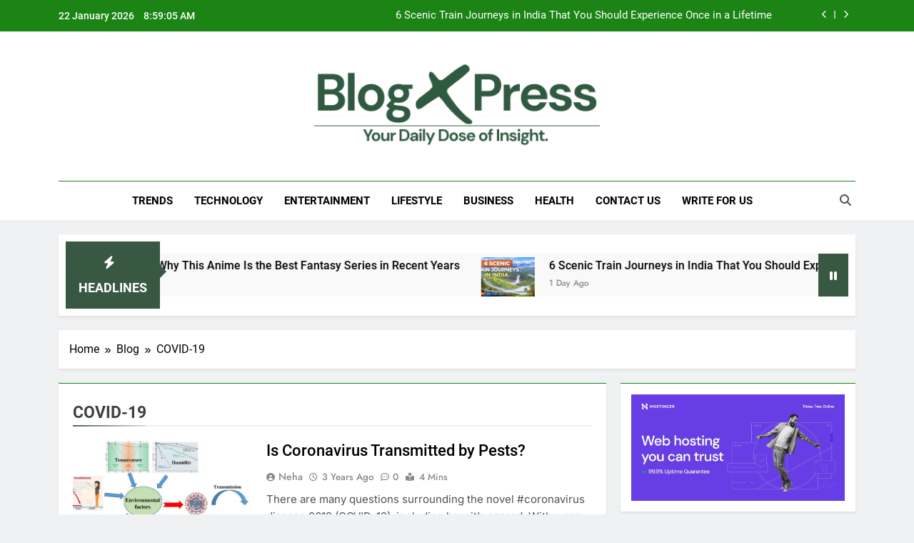

--- FILE ---
content_type: text/html; charset=UTF-8
request_url: https://blognpress.com/category/covid-19/
body_size: 28017
content:
<!doctype html>
<html lang="en-US" prefix="og: https://ogp.me/ns#">
<head>
	<meta charset="UTF-8">
	<meta name="viewport" content="width=device-width, initial-scale=1">
	<link rel="profile" href="https://gmpg.org/xfn/11">
	<!-- Google tag (gtag.js) consent mode dataLayer added by Site Kit -->

<!-- End Google tag (gtag.js) consent mode dataLayer added by Site Kit -->

	<!-- This site is optimized with the Yoast SEO plugin v26.8 - https://yoast.com/product/yoast-seo-wordpress/ -->
	<title>COVID-19 Archives - Blog Press</title>
	<link rel="canonical" href="https://blognpress.com/category/covid-19/" />
	<meta property="og:locale" content="en_US" />
	<meta property="og:type" content="article" />
	<meta property="og:title" content="COVID-19 Archives - Blog Press" />
	<meta property="og:url" content="https://blognpress.com/category/covid-19/" />
	<meta property="og:site_name" content="Blog Press" />
	<meta name="twitter:card" content="summary_large_image" />
	<script data-jetpack-boost="ignore" type="application/ld+json" class="yoast-schema-graph">{"@context":"https://schema.org","@graph":[{"@type":"CollectionPage","@id":"https://blognpress.com/category/covid-19/","url":"https://blognpress.com/category/covid-19/","name":"COVID-19 Archives - Blog Press","isPartOf":{"@id":"https://blognpress.com/#website"},"primaryImageOfPage":{"@id":"https://blognpress.com/category/covid-19/#primaryimage"},"image":{"@id":"https://blognpress.com/category/covid-19/#primaryimage"},"thumbnailUrl":"https://blognpress.com/wp-content/uploads/2020/03/Coronavirus-Transmitted-by-Pests.png","breadcrumb":{"@id":"https://blognpress.com/category/covid-19/#breadcrumb"},"inLanguage":"en-US"},{"@type":"ImageObject","inLanguage":"en-US","@id":"https://blognpress.com/category/covid-19/#primaryimage","url":"https://blognpress.com/wp-content/uploads/2020/03/Coronavirus-Transmitted-by-Pests.png","contentUrl":"https://blognpress.com/wp-content/uploads/2020/03/Coronavirus-Transmitted-by-Pests.png","width":685,"height":424,"caption":"Coronavirus Transmitted by Pests"},{"@type":"BreadcrumbList","@id":"https://blognpress.com/category/covid-19/#breadcrumb","itemListElement":[{"@type":"ListItem","position":1,"name":"Home","item":"https://blognpress.com/"},{"@type":"ListItem","position":2,"name":"COVID-19"}]},{"@type":"WebSite","@id":"https://blognpress.com/#website","url":"https://blognpress.com/","name":"Blog Press","description":"Your Daily Dose of Insight.","publisher":{"@id":"https://blognpress.com/#/schema/person/b2255259c417f40b109c7f5bfa36ecc9"},"potentialAction":[{"@type":"SearchAction","target":{"@type":"EntryPoint","urlTemplate":"https://blognpress.com/?s={search_term_string}"},"query-input":{"@type":"PropertyValueSpecification","valueRequired":true,"valueName":"search_term_string"}}],"inLanguage":"en-US"},{"@type":["Person","Organization"],"@id":"https://blognpress.com/#/schema/person/b2255259c417f40b109c7f5bfa36ecc9","name":"Admin","image":{"@type":"ImageObject","inLanguage":"en-US","@id":"https://blognpress.com/#/schema/person/image/","url":"https://blognpress.com/wp-content/uploads/2025/04/cropped-Blog-press-1.png","contentUrl":"https://blognpress.com/wp-content/uploads/2025/04/cropped-Blog-press-1.png","width":414,"height":126,"caption":"Admin"},"logo":{"@id":"https://blognpress.com/#/schema/person/image/"},"sameAs":["http://blognpress.com"]}]}</script>
	<!-- / Yoast SEO plugin. -->



<!-- Search Engine Optimization by Rank Math - https://rankmath.com/ -->
<title>COVID-19 Archives - Blog Press</title>
<meta name="robots" content="index, follow, max-snippet:-1, max-video-preview:-1, max-image-preview:large"/>
<link rel="canonical" href="https://blognpress.com/category/covid-19/" />
<meta property="og:locale" content="en_US" />
<meta property="og:type" content="article" />
<meta property="og:title" content="COVID-19 Archives - Blog Press" />
<meta property="og:url" content="https://blognpress.com/category/covid-19/" />
<meta property="og:site_name" content="Blog Press" />
<meta name="twitter:card" content="summary_large_image" />
<meta name="twitter:title" content="COVID-19 Archives - Blog Press" />
<meta name="twitter:label1" content="Posts" />
<meta name="twitter:data1" content="6" />
<script data-jetpack-boost="ignore" type="application/ld+json" class="rank-math-schema">{"@context":"https://schema.org","@graph":[{"@type":"Organization","@id":"https://blognpress.com/#organization","name":"Blog Press","url":"https://blognpress.com","logo":{"@type":"ImageObject","@id":"https://blognpress.com/#logo","url":"https://blognpress.com/wp-content/uploads/2025/04/cropped-Blog-press-1.png","contentUrl":"https://blognpress.com/wp-content/uploads/2025/04/cropped-Blog-press-1.png","caption":"Blog Press","inLanguage":"en-US","width":"414","height":"126"}},{"@type":"WebSite","@id":"https://blognpress.com/#website","url":"https://blognpress.com","name":"Blog Press","publisher":{"@id":"https://blognpress.com/#organization"},"inLanguage":"en-US"},{"@type":"BreadcrumbList","@id":"https://blognpress.com/category/covid-19/#breadcrumb","itemListElement":[{"@type":"ListItem","position":"1","item":{"@id":"https://blognpress.com","name":"Home"}},{"@type":"ListItem","position":"2","item":{"@id":"https://blognpress.com/category/covid-19/","name":"COVID-19"}}]},{"@type":"CollectionPage","@id":"https://blognpress.com/category/covid-19/#webpage","url":"https://blognpress.com/category/covid-19/","name":"COVID-19 Archives - Blog Press","isPartOf":{"@id":"https://blognpress.com/#website"},"inLanguage":"en-US","breadcrumb":{"@id":"https://blognpress.com/category/covid-19/#breadcrumb"}}]}</script>
<!-- /Rank Math WordPress SEO plugin -->

<link rel='dns-prefetch' href='//www.googletagmanager.com' />
<link rel='dns-prefetch' href='//stats.wp.com' />
<link rel='dns-prefetch' href='//widgets.wp.com' />
<link rel='dns-prefetch' href='//s0.wp.com' />
<link rel='dns-prefetch' href='//0.gravatar.com' />
<link rel='dns-prefetch' href='//1.gravatar.com' />
<link rel='dns-prefetch' href='//2.gravatar.com' />
<link rel='dns-prefetch' href='//pagead2.googlesyndication.com' />
<link rel='preconnect' href='//c0.wp.com' />
<link rel="alternate" type="application/rss+xml" title="Blog Press &raquo; Feed" href="https://blognpress.com/feed/" />
<link rel="alternate" type="application/rss+xml" title="Blog Press &raquo; Comments Feed" href="https://blognpress.com/comments/feed/" />
<link rel="alternate" type="application/rss+xml" title="Blog Press &raquo; COVID-19 Category Feed" href="https://blognpress.com/category/covid-19/feed/" />
		<style>
			.lazyload,
			.lazyloading {
				max-width: 100%;
			}
		</style>
		<link rel='stylesheet' id='all-css-0e1d3e75670ee946cfa604f2ebf678ac' href='https://blognpress.com/wp-content/boost-cache/static/437ce472ef.min.css' type='text/css' media='all' />
<link rel='stylesheet' id='all-css-5b0031120ba6cdc25c0d1210dc1a8e80' href='https://blognpress.com/wp-content/boost-cache/static/5d4e81372f.min.css' type='text/css' media='all' />
<style id='wp-block-image-inline-css'>
.wp-block-image>a,.wp-block-image>figure>a{display:inline-block}.wp-block-image img{box-sizing:border-box;height:auto;max-width:100%;vertical-align:bottom}@media not (prefers-reduced-motion){.wp-block-image img.hide{visibility:hidden}.wp-block-image img.show{animation:show-content-image .4s}}.wp-block-image[style*=border-radius] img,.wp-block-image[style*=border-radius]>a{border-radius:inherit}.wp-block-image.has-custom-border img{box-sizing:border-box}.wp-block-image.aligncenter{text-align:center}.wp-block-image.alignfull>a,.wp-block-image.alignwide>a{width:100%}.wp-block-image.alignfull img,.wp-block-image.alignwide img{height:auto;width:100%}.wp-block-image .aligncenter,.wp-block-image .alignleft,.wp-block-image .alignright,.wp-block-image.aligncenter,.wp-block-image.alignleft,.wp-block-image.alignright{display:table}.wp-block-image .aligncenter>figcaption,.wp-block-image .alignleft>figcaption,.wp-block-image .alignright>figcaption,.wp-block-image.aligncenter>figcaption,.wp-block-image.alignleft>figcaption,.wp-block-image.alignright>figcaption{caption-side:bottom;display:table-caption}.wp-block-image .alignleft{float:left;margin:.5em 1em .5em 0}.wp-block-image .alignright{float:right;margin:.5em 0 .5em 1em}.wp-block-image .aligncenter{margin-left:auto;margin-right:auto}.wp-block-image :where(figcaption){margin-bottom:1em;margin-top:.5em}.wp-block-image.is-style-circle-mask img{border-radius:9999px}@supports ((-webkit-mask-image:none) or (mask-image:none)) or (-webkit-mask-image:none){.wp-block-image.is-style-circle-mask img{border-radius:0;-webkit-mask-image:url('data:image/svg+xml;utf8,<svg viewBox="0 0 100 100" xmlns="http://www.w3.org/2000/svg"><circle cx="50" cy="50" r="50"/></svg>');mask-image:url('data:image/svg+xml;utf8,<svg viewBox="0 0 100 100" xmlns="http://www.w3.org/2000/svg"><circle cx="50" cy="50" r="50"/></svg>');mask-mode:alpha;-webkit-mask-position:center;mask-position:center;-webkit-mask-repeat:no-repeat;mask-repeat:no-repeat;-webkit-mask-size:contain;mask-size:contain}}:root :where(.wp-block-image.is-style-rounded img,.wp-block-image .is-style-rounded img){border-radius:9999px}.wp-block-image figure{margin:0}.wp-lightbox-container{display:flex;flex-direction:column;position:relative}.wp-lightbox-container img{cursor:zoom-in}.wp-lightbox-container img:hover+button{opacity:1}.wp-lightbox-container button{align-items:center;backdrop-filter:blur(16px) saturate(180%);background-color:#5a5a5a40;border:none;border-radius:4px;cursor:zoom-in;display:flex;height:20px;justify-content:center;opacity:0;padding:0;position:absolute;right:16px;text-align:center;top:16px;width:20px;z-index:100}@media not (prefers-reduced-motion){.wp-lightbox-container button{transition:opacity .2s ease}}.wp-lightbox-container button:focus-visible{outline:3px auto #5a5a5a40;outline:3px auto -webkit-focus-ring-color;outline-offset:3px}.wp-lightbox-container button:hover{cursor:pointer;opacity:1}.wp-lightbox-container button:focus{opacity:1}.wp-lightbox-container button:focus,.wp-lightbox-container button:hover,.wp-lightbox-container button:not(:hover):not(:active):not(.has-background){background-color:#5a5a5a40;border:none}.wp-lightbox-overlay{box-sizing:border-box;cursor:zoom-out;height:100vh;left:0;overflow:hidden;position:fixed;top:0;visibility:hidden;width:100%;z-index:100000}.wp-lightbox-overlay .close-button{align-items:center;cursor:pointer;display:flex;justify-content:center;min-height:40px;min-width:40px;padding:0;position:absolute;right:calc(env(safe-area-inset-right) + 16px);top:calc(env(safe-area-inset-top) + 16px);z-index:5000000}.wp-lightbox-overlay .close-button:focus,.wp-lightbox-overlay .close-button:hover,.wp-lightbox-overlay .close-button:not(:hover):not(:active):not(.has-background){background:none;border:none}.wp-lightbox-overlay .lightbox-image-container{height:var(--wp--lightbox-container-height);left:50%;overflow:hidden;position:absolute;top:50%;transform:translate(-50%,-50%);transform-origin:top left;width:var(--wp--lightbox-container-width);z-index:9999999999}.wp-lightbox-overlay .wp-block-image{align-items:center;box-sizing:border-box;display:flex;height:100%;justify-content:center;margin:0;position:relative;transform-origin:0 0;width:100%;z-index:3000000}.wp-lightbox-overlay .wp-block-image img{height:var(--wp--lightbox-image-height);min-height:var(--wp--lightbox-image-height);min-width:var(--wp--lightbox-image-width);width:var(--wp--lightbox-image-width)}.wp-lightbox-overlay .wp-block-image figcaption{display:none}.wp-lightbox-overlay button{background:none;border:none}.wp-lightbox-overlay .scrim{background-color:#fff;height:100%;opacity:.9;position:absolute;width:100%;z-index:2000000}.wp-lightbox-overlay.active{visibility:visible}@media not (prefers-reduced-motion){.wp-lightbox-overlay.active{animation:turn-on-visibility .25s both}.wp-lightbox-overlay.active img{animation:turn-on-visibility .35s both}.wp-lightbox-overlay.show-closing-animation:not(.active){animation:turn-off-visibility .35s both}.wp-lightbox-overlay.show-closing-animation:not(.active) img{animation:turn-off-visibility .25s both}.wp-lightbox-overlay.zoom.active{animation:none;opacity:1;visibility:visible}.wp-lightbox-overlay.zoom.active .lightbox-image-container{animation:lightbox-zoom-in .4s}.wp-lightbox-overlay.zoom.active .lightbox-image-container img{animation:none}.wp-lightbox-overlay.zoom.active .scrim{animation:turn-on-visibility .4s forwards}.wp-lightbox-overlay.zoom.show-closing-animation:not(.active){animation:none}.wp-lightbox-overlay.zoom.show-closing-animation:not(.active) .lightbox-image-container{animation:lightbox-zoom-out .4s}.wp-lightbox-overlay.zoom.show-closing-animation:not(.active) .lightbox-image-container img{animation:none}.wp-lightbox-overlay.zoom.show-closing-animation:not(.active) .scrim{animation:turn-off-visibility .4s forwards}}@keyframes show-content-image{0%{visibility:hidden}99%{visibility:hidden}to{visibility:visible}}@keyframes turn-on-visibility{0%{opacity:0}to{opacity:1}}@keyframes turn-off-visibility{0%{opacity:1;visibility:visible}99%{opacity:0;visibility:visible}to{opacity:0;visibility:hidden}}@keyframes lightbox-zoom-in{0%{transform:translate(calc((-100vw + var(--wp--lightbox-scrollbar-width))/2 + var(--wp--lightbox-initial-left-position)),calc(-50vh + var(--wp--lightbox-initial-top-position))) scale(var(--wp--lightbox-scale))}to{transform:translate(-50%,-50%) scale(1)}}@keyframes lightbox-zoom-out{0%{transform:translate(-50%,-50%) scale(1);visibility:visible}99%{visibility:visible}to{transform:translate(calc((-100vw + var(--wp--lightbox-scrollbar-width))/2 + var(--wp--lightbox-initial-left-position)),calc(-50vh + var(--wp--lightbox-initial-top-position))) scale(var(--wp--lightbox-scale));visibility:hidden}}
/*# sourceURL=https://blognpress.com/wp-includes/blocks/image/style.min.css */
</style>
<style id='global-styles-inline-css'>
:root{--wp--preset--aspect-ratio--square: 1;--wp--preset--aspect-ratio--4-3: 4/3;--wp--preset--aspect-ratio--3-4: 3/4;--wp--preset--aspect-ratio--3-2: 3/2;--wp--preset--aspect-ratio--2-3: 2/3;--wp--preset--aspect-ratio--16-9: 16/9;--wp--preset--aspect-ratio--9-16: 9/16;--wp--preset--color--black: #000000;--wp--preset--color--cyan-bluish-gray: #abb8c3;--wp--preset--color--white: #ffffff;--wp--preset--color--pale-pink: #f78da7;--wp--preset--color--vivid-red: #cf2e2e;--wp--preset--color--luminous-vivid-orange: #ff6900;--wp--preset--color--luminous-vivid-amber: #fcb900;--wp--preset--color--light-green-cyan: #7bdcb5;--wp--preset--color--vivid-green-cyan: #00d084;--wp--preset--color--pale-cyan-blue: #8ed1fc;--wp--preset--color--vivid-cyan-blue: #0693e3;--wp--preset--color--vivid-purple: #9b51e0;--wp--preset--gradient--vivid-cyan-blue-to-vivid-purple: linear-gradient(135deg,rgb(6,147,227) 0%,rgb(155,81,224) 100%);--wp--preset--gradient--light-green-cyan-to-vivid-green-cyan: linear-gradient(135deg,rgb(122,220,180) 0%,rgb(0,208,130) 100%);--wp--preset--gradient--luminous-vivid-amber-to-luminous-vivid-orange: linear-gradient(135deg,rgb(252,185,0) 0%,rgb(255,105,0) 100%);--wp--preset--gradient--luminous-vivid-orange-to-vivid-red: linear-gradient(135deg,rgb(255,105,0) 0%,rgb(207,46,46) 100%);--wp--preset--gradient--very-light-gray-to-cyan-bluish-gray: linear-gradient(135deg,rgb(238,238,238) 0%,rgb(169,184,195) 100%);--wp--preset--gradient--cool-to-warm-spectrum: linear-gradient(135deg,rgb(74,234,220) 0%,rgb(151,120,209) 20%,rgb(207,42,186) 40%,rgb(238,44,130) 60%,rgb(251,105,98) 80%,rgb(254,248,76) 100%);--wp--preset--gradient--blush-light-purple: linear-gradient(135deg,rgb(255,206,236) 0%,rgb(152,150,240) 100%);--wp--preset--gradient--blush-bordeaux: linear-gradient(135deg,rgb(254,205,165) 0%,rgb(254,45,45) 50%,rgb(107,0,62) 100%);--wp--preset--gradient--luminous-dusk: linear-gradient(135deg,rgb(255,203,112) 0%,rgb(199,81,192) 50%,rgb(65,88,208) 100%);--wp--preset--gradient--pale-ocean: linear-gradient(135deg,rgb(255,245,203) 0%,rgb(182,227,212) 50%,rgb(51,167,181) 100%);--wp--preset--gradient--electric-grass: linear-gradient(135deg,rgb(202,248,128) 0%,rgb(113,206,126) 100%);--wp--preset--gradient--midnight: linear-gradient(135deg,rgb(2,3,129) 0%,rgb(40,116,252) 100%);--wp--preset--font-size--small: 13px;--wp--preset--font-size--medium: 20px;--wp--preset--font-size--large: 36px;--wp--preset--font-size--x-large: 42px;--wp--preset--spacing--20: 0.44rem;--wp--preset--spacing--30: 0.67rem;--wp--preset--spacing--40: 1rem;--wp--preset--spacing--50: 1.5rem;--wp--preset--spacing--60: 2.25rem;--wp--preset--spacing--70: 3.38rem;--wp--preset--spacing--80: 5.06rem;--wp--preset--shadow--natural: 6px 6px 9px rgba(0, 0, 0, 0.2);--wp--preset--shadow--deep: 12px 12px 50px rgba(0, 0, 0, 0.4);--wp--preset--shadow--sharp: 6px 6px 0px rgba(0, 0, 0, 0.2);--wp--preset--shadow--outlined: 6px 6px 0px -3px rgb(255, 255, 255), 6px 6px rgb(0, 0, 0);--wp--preset--shadow--crisp: 6px 6px 0px rgb(0, 0, 0);}:where(.is-layout-flex){gap: 0.5em;}:where(.is-layout-grid){gap: 0.5em;}body .is-layout-flex{display: flex;}.is-layout-flex{flex-wrap: wrap;align-items: center;}.is-layout-flex > :is(*, div){margin: 0;}body .is-layout-grid{display: grid;}.is-layout-grid > :is(*, div){margin: 0;}:where(.wp-block-columns.is-layout-flex){gap: 2em;}:where(.wp-block-columns.is-layout-grid){gap: 2em;}:where(.wp-block-post-template.is-layout-flex){gap: 1.25em;}:where(.wp-block-post-template.is-layout-grid){gap: 1.25em;}.has-black-color{color: var(--wp--preset--color--black) !important;}.has-cyan-bluish-gray-color{color: var(--wp--preset--color--cyan-bluish-gray) !important;}.has-white-color{color: var(--wp--preset--color--white) !important;}.has-pale-pink-color{color: var(--wp--preset--color--pale-pink) !important;}.has-vivid-red-color{color: var(--wp--preset--color--vivid-red) !important;}.has-luminous-vivid-orange-color{color: var(--wp--preset--color--luminous-vivid-orange) !important;}.has-luminous-vivid-amber-color{color: var(--wp--preset--color--luminous-vivid-amber) !important;}.has-light-green-cyan-color{color: var(--wp--preset--color--light-green-cyan) !important;}.has-vivid-green-cyan-color{color: var(--wp--preset--color--vivid-green-cyan) !important;}.has-pale-cyan-blue-color{color: var(--wp--preset--color--pale-cyan-blue) !important;}.has-vivid-cyan-blue-color{color: var(--wp--preset--color--vivid-cyan-blue) !important;}.has-vivid-purple-color{color: var(--wp--preset--color--vivid-purple) !important;}.has-black-background-color{background-color: var(--wp--preset--color--black) !important;}.has-cyan-bluish-gray-background-color{background-color: var(--wp--preset--color--cyan-bluish-gray) !important;}.has-white-background-color{background-color: var(--wp--preset--color--white) !important;}.has-pale-pink-background-color{background-color: var(--wp--preset--color--pale-pink) !important;}.has-vivid-red-background-color{background-color: var(--wp--preset--color--vivid-red) !important;}.has-luminous-vivid-orange-background-color{background-color: var(--wp--preset--color--luminous-vivid-orange) !important;}.has-luminous-vivid-amber-background-color{background-color: var(--wp--preset--color--luminous-vivid-amber) !important;}.has-light-green-cyan-background-color{background-color: var(--wp--preset--color--light-green-cyan) !important;}.has-vivid-green-cyan-background-color{background-color: var(--wp--preset--color--vivid-green-cyan) !important;}.has-pale-cyan-blue-background-color{background-color: var(--wp--preset--color--pale-cyan-blue) !important;}.has-vivid-cyan-blue-background-color{background-color: var(--wp--preset--color--vivid-cyan-blue) !important;}.has-vivid-purple-background-color{background-color: var(--wp--preset--color--vivid-purple) !important;}.has-black-border-color{border-color: var(--wp--preset--color--black) !important;}.has-cyan-bluish-gray-border-color{border-color: var(--wp--preset--color--cyan-bluish-gray) !important;}.has-white-border-color{border-color: var(--wp--preset--color--white) !important;}.has-pale-pink-border-color{border-color: var(--wp--preset--color--pale-pink) !important;}.has-vivid-red-border-color{border-color: var(--wp--preset--color--vivid-red) !important;}.has-luminous-vivid-orange-border-color{border-color: var(--wp--preset--color--luminous-vivid-orange) !important;}.has-luminous-vivid-amber-border-color{border-color: var(--wp--preset--color--luminous-vivid-amber) !important;}.has-light-green-cyan-border-color{border-color: var(--wp--preset--color--light-green-cyan) !important;}.has-vivid-green-cyan-border-color{border-color: var(--wp--preset--color--vivid-green-cyan) !important;}.has-pale-cyan-blue-border-color{border-color: var(--wp--preset--color--pale-cyan-blue) !important;}.has-vivid-cyan-blue-border-color{border-color: var(--wp--preset--color--vivid-cyan-blue) !important;}.has-vivid-purple-border-color{border-color: var(--wp--preset--color--vivid-purple) !important;}.has-vivid-cyan-blue-to-vivid-purple-gradient-background{background: var(--wp--preset--gradient--vivid-cyan-blue-to-vivid-purple) !important;}.has-light-green-cyan-to-vivid-green-cyan-gradient-background{background: var(--wp--preset--gradient--light-green-cyan-to-vivid-green-cyan) !important;}.has-luminous-vivid-amber-to-luminous-vivid-orange-gradient-background{background: var(--wp--preset--gradient--luminous-vivid-amber-to-luminous-vivid-orange) !important;}.has-luminous-vivid-orange-to-vivid-red-gradient-background{background: var(--wp--preset--gradient--luminous-vivid-orange-to-vivid-red) !important;}.has-very-light-gray-to-cyan-bluish-gray-gradient-background{background: var(--wp--preset--gradient--very-light-gray-to-cyan-bluish-gray) !important;}.has-cool-to-warm-spectrum-gradient-background{background: var(--wp--preset--gradient--cool-to-warm-spectrum) !important;}.has-blush-light-purple-gradient-background{background: var(--wp--preset--gradient--blush-light-purple) !important;}.has-blush-bordeaux-gradient-background{background: var(--wp--preset--gradient--blush-bordeaux) !important;}.has-luminous-dusk-gradient-background{background: var(--wp--preset--gradient--luminous-dusk) !important;}.has-pale-ocean-gradient-background{background: var(--wp--preset--gradient--pale-ocean) !important;}.has-electric-grass-gradient-background{background: var(--wp--preset--gradient--electric-grass) !important;}.has-midnight-gradient-background{background: var(--wp--preset--gradient--midnight) !important;}.has-small-font-size{font-size: var(--wp--preset--font-size--small) !important;}.has-medium-font-size{font-size: var(--wp--preset--font-size--medium) !important;}.has-large-font-size{font-size: var(--wp--preset--font-size--large) !important;}.has-x-large-font-size{font-size: var(--wp--preset--font-size--x-large) !important;}
/*# sourceURL=global-styles-inline-css */
</style>

<style id='newsmatic-style-inline-css'>
body.newsmatic_font_typography{ --newsmatic-global-preset-color-1: #64748b;}
 body.newsmatic_font_typography{ --newsmatic-global-preset-color-2: #27272a;}
 body.newsmatic_font_typography{ --newsmatic-global-preset-color-3: #ef4444;}
 body.newsmatic_font_typography{ --newsmatic-global-preset-color-4: #eab308;}
 body.newsmatic_font_typography{ --newsmatic-global-preset-color-5: #84cc16;}
 body.newsmatic_font_typography{ --newsmatic-global-preset-color-6: #22c55e;}
 body.newsmatic_font_typography{ --newsmatic-global-preset-color-7: #06b6d4;}
 body.newsmatic_font_typography{ --newsmatic-global-preset-color-8: #0284c7;}
 body.newsmatic_font_typography{ --newsmatic-global-preset-color-9: #6366f1;}
 body.newsmatic_font_typography{ --newsmatic-global-preset-color-10: #84cc16;}
 body.newsmatic_font_typography{ --newsmatic-global-preset-color-11: #a855f7;}
 body.newsmatic_font_typography{ --newsmatic-global-preset-color-12: #f43f5e;}
 body.newsmatic_font_typography{ --newsmatic-global-preset-gradient-color-1: linear-gradient( 135deg, #485563 10%, #29323c 100%);}
 body.newsmatic_font_typography{ --newsmatic-global-preset-gradient-color-2: linear-gradient( 135deg, #FF512F 10%, #F09819 100%);}
 body.newsmatic_font_typography{ --newsmatic-global-preset-gradient-color-3: linear-gradient( 135deg, #00416A 10%, #E4E5E6 100%);}
 body.newsmatic_font_typography{ --newsmatic-global-preset-gradient-color-4: linear-gradient( 135deg, #CE9FFC 10%, #7367F0 100%);}
 body.newsmatic_font_typography{ --newsmatic-global-preset-gradient-color-5: linear-gradient( 135deg, #90F7EC 10%, #32CCBC 100%);}
 body.newsmatic_font_typography{ --newsmatic-global-preset-gradient-color-6: linear-gradient( 135deg, #81FBB8 10%, #28C76F 100%);}
 body.newsmatic_font_typography{ --newsmatic-global-preset-gradient-color-7: linear-gradient( 135deg, #EB3349 10%, #F45C43 100%);}
 body.newsmatic_font_typography{ --newsmatic-global-preset-gradient-color-8: linear-gradient( 135deg, #FFF720 10%, #3CD500 100%);}
 body.newsmatic_font_typography{ --newsmatic-global-preset-gradient-color-9: linear-gradient( 135deg, #FF96F9 10%, #C32BAC 100%);}
 body.newsmatic_font_typography{ --newsmatic-global-preset-gradient-color-10: linear-gradient( 135deg, #69FF97 10%, #00E4FF 100%);}
 body.newsmatic_font_typography{ --newsmatic-global-preset-gradient-color-11: linear-gradient( 135deg, #3C8CE7 10%, #00EAFF 100%);}
 body.newsmatic_font_typography{ --newsmatic-global-preset-gradient-color-12: linear-gradient( 135deg, #FF7AF5 10%, #513162 100%);}
 body.newsmatic_font_typography{ --theme-block-top-border-color: #1b8415;}
.newsmatic_font_typography { --header-padding: 35px;} .newsmatic_font_typography { --header-padding-tablet: 30px;} .newsmatic_font_typography { --header-padding-smartphone: 30px;}.newsmatic_main_body .site-header.layout--default .top-header{ background: #1b8415}.newsmatic_font_typography .header-custom-button{ background: linear-gradient(135deg,rgb(178,7,29) 0%,rgb(1,1,1) 100%)}.newsmatic_font_typography .header-custom-button:hover{ background: #b2071d}.newsmatic_font_typography { --site-title-family : Roboto; }
.newsmatic_font_typography { --site-title-weight : 700; }
.newsmatic_font_typography { --site-title-texttransform : capitalize; }
.newsmatic_font_typography { --site-title-textdecoration : none; }
.newsmatic_font_typography { --site-title-size : 45px; }
.newsmatic_font_typography { --site-title-size-tab : 43px; }
.newsmatic_font_typography { --site-title-size-mobile : 40px; }
.newsmatic_font_typography { --site-title-lineheight : 45px; }
.newsmatic_font_typography { --site-title-lineheight-tab : 42px; }
.newsmatic_font_typography { --site-title-lineheight-mobile : 40px; }
.newsmatic_font_typography { --site-title-letterspacing : 0px; }
.newsmatic_font_typography { --site-title-letterspacing-tab : 0px; }
.newsmatic_font_typography { --site-title-letterspacing-mobile : 0px; }
.newsmatic_font_typography { --site-tagline-family : Roboto; }
.newsmatic_font_typography { --site-tagline-weight : 400; }
.newsmatic_font_typography { --site-tagline-texttransform : capitalize; }
.newsmatic_font_typography { --site-tagline-textdecoration : none; }
.newsmatic_font_typography { --site-tagline-size : 40px; }
.newsmatic_font_typography { --site-tagline-size-tab : 16px; }
.newsmatic_font_typography { --site-tagline-size-mobile : 16px; }
.newsmatic_font_typography { --site-tagline-lineheight : 26px; }
.newsmatic_font_typography { --site-tagline-lineheight-tab : 26px; }
.newsmatic_font_typography { --site-tagline-lineheight-mobile : 16px; }
.newsmatic_font_typography { --site-tagline-letterspacing : 0px; }
.newsmatic_font_typography { --site-tagline-letterspacing-tab : 0px; }
.newsmatic_font_typography { --site-tagline-letterspacing-mobile : 0px; }
body .site-branding img.custom-logo{ width: 400px; }@media(max-width: 940px) { body .site-branding img.custom-logo{ width: 200px; } }
@media(max-width: 610px) { body .site-branding img.custom-logo{ width: 200px; } }
.newsmatic_font_typography  { --sidebar-toggle-color: #525252;}.newsmatic_font_typography  { --sidebar-toggle-color-hover : #1B8415; }.newsmatic_font_typography  { --search-color: #525252;}.newsmatic_font_typography  { --search-color-hover : #1B8415; }.newsmatic_main_body { --site-bk-color: #F0F1F2}.newsmatic_font_typography  { --move-to-top-background-color: #1B8415;}.newsmatic_font_typography  { --move-to-top-background-color-hover : #1B8415; }.newsmatic_font_typography  { --move-to-top-color: #fff;}.newsmatic_font_typography  { --move-to-top-color-hover : #fff; }.ads-banner{ display : none;}@media(max-width: 940px) and (min-width:611px) { .ads-banner{ display : none;} }@media(max-width: 610px) { .ads-banner{ display : none;} }@media(max-width: 610px) { body #newsmatic-scroll-to-top.show{ display : none;} }body .site-header.layout--default .menu-section .row{ border-top: 1px solid #1B8415;}body .site-footer.dark_bk{ border-top: 5px solid #1B8415;}.newsmatic_font_typography  { --custom-btn-color: #ffffff;}.newsmatic_font_typography  { --custom-btn-color-hover : #ffffff; } body.newsmatic_main_body{ --theme-color-red: #385842;} body.newsmatic_dark_mode{ --theme-color-red: #385842;}body .post-categories .cat-item.cat-657 { background-color : #385842} body .newsmatic-category-no-bk .post-categories .cat-item.cat-657 a  { color : #385842} body.single .post-categories .cat-item.cat-657 { background-color : #385842} body .post-categories .cat-item.cat-202 { background-color : #1B8415} body .newsmatic-category-no-bk .post-categories .cat-item.cat-202 a  { color : #1B8415} body.single .post-categories .cat-item.cat-202 { background-color : #1B8415} body .post-categories .cat-item.cat-1766 { background-color : #1B8415} body .newsmatic-category-no-bk .post-categories .cat-item.cat-1766 a  { color : #1B8415} body.single .post-categories .cat-item.cat-1766 { background-color : #1B8415} body .post-categories .cat-item.cat-801 { background-color : #1B8415} body .newsmatic-category-no-bk .post-categories .cat-item.cat-801 a  { color : #1B8415} body.single .post-categories .cat-item.cat-801 { background-color : #1B8415} body .post-categories .cat-item.cat-1768 { background-color : #1B8415} body .newsmatic-category-no-bk .post-categories .cat-item.cat-1768 a  { color : #1B8415} body.single .post-categories .cat-item.cat-1768 { background-color : #1B8415} body .post-categories .cat-item.cat-2096 { background-color : #1B8415} body .newsmatic-category-no-bk .post-categories .cat-item.cat-2096 a  { color : #1B8415} body.single .post-categories .cat-item.cat-2096 { background-color : #1B8415} body .post-categories .cat-item.cat-1477 { background-color : #1B8415} body .newsmatic-category-no-bk .post-categories .cat-item.cat-1477 a  { color : #1B8415} body.single .post-categories .cat-item.cat-1477 { background-color : #1B8415} body .post-categories .cat-item.cat-19 { background-color : #1B8415} body .newsmatic-category-no-bk .post-categories .cat-item.cat-19 a  { color : #1B8415} body.single .post-categories .cat-item.cat-19 { background-color : #1B8415} body .post-categories .cat-item.cat-2477 { background-color : #1B8415} body .newsmatic-category-no-bk .post-categories .cat-item.cat-2477 a  { color : #1B8415} body.single .post-categories .cat-item.cat-2477 { background-color : #1B8415} body .post-categories .cat-item.cat-1621 { background-color : #1B8415} body .newsmatic-category-no-bk .post-categories .cat-item.cat-1621 a  { color : #1B8415} body.single .post-categories .cat-item.cat-1621 { background-color : #1B8415} body .post-categories .cat-item.cat-3054 { background-color : #1B8415} body .newsmatic-category-no-bk .post-categories .cat-item.cat-3054 a  { color : #1B8415} body.single .post-categories .cat-item.cat-3054 { background-color : #1B8415} body .post-categories .cat-item.cat-464 { background-color : #1B8415} body .newsmatic-category-no-bk .post-categories .cat-item.cat-464 a  { color : #1B8415} body.single .post-categories .cat-item.cat-464 { background-color : #1B8415} body .post-categories .cat-item.cat-105 { background-color : #1B8415} body .newsmatic-category-no-bk .post-categories .cat-item.cat-105 a  { color : #1B8415} body.single .post-categories .cat-item.cat-105 { background-color : #1B8415} body .post-categories .cat-item.cat-352 { background-color : #1B8415} body .newsmatic-category-no-bk .post-categories .cat-item.cat-352 a  { color : #1B8415} body.single .post-categories .cat-item.cat-352 { background-color : #1B8415} body .post-categories .cat-item.cat-2082 { background-color : #1B8415} body .newsmatic-category-no-bk .post-categories .cat-item.cat-2082 a  { color : #1B8415} body.single .post-categories .cat-item.cat-2082 { background-color : #1B8415} body .post-categories .cat-item.cat-41 { background-color : #1B8415} body .newsmatic-category-no-bk .post-categories .cat-item.cat-41 a  { color : #1B8415} body.single .post-categories .cat-item.cat-41 { background-color : #1B8415} body .post-categories .cat-item.cat-4382 { background-color : #1B8415} body .newsmatic-category-no-bk .post-categories .cat-item.cat-4382 a  { color : #1B8415} body.single .post-categories .cat-item.cat-4382 { background-color : #1B8415} body .post-categories .cat-item.cat-804 { background-color : #1B8415} body .newsmatic-category-no-bk .post-categories .cat-item.cat-804 a  { color : #1B8415} body.single .post-categories .cat-item.cat-804 { background-color : #1B8415} body .post-categories .cat-item.cat-1664 { background-color : #1B8415} body .newsmatic-category-no-bk .post-categories .cat-item.cat-1664 a  { color : #1B8415} body.single .post-categories .cat-item.cat-1664 { background-color : #1B8415} body .post-categories .cat-item.cat-175 { background-color : #1B8415} body .newsmatic-category-no-bk .post-categories .cat-item.cat-175 a  { color : #1B8415} body.single .post-categories .cat-item.cat-175 { background-color : #1B8415} body .post-categories .cat-item.cat-5754 { background-color : #1B8415} body .newsmatic-category-no-bk .post-categories .cat-item.cat-5754 a  { color : #1B8415} body.single .post-categories .cat-item.cat-5754 { background-color : #1B8415} body .post-categories .cat-item.cat-5047 { background-color : #1B8415} body .newsmatic-category-no-bk .post-categories .cat-item.cat-5047 a  { color : #1B8415} body.single .post-categories .cat-item.cat-5047 { background-color : #1B8415} body .post-categories .cat-item.cat-994 { background-color : #1B8415} body .newsmatic-category-no-bk .post-categories .cat-item.cat-994 a  { color : #1B8415} body.single .post-categories .cat-item.cat-994 { background-color : #1B8415} body .post-categories .cat-item.cat-4 { background-color : #1B8415} body .newsmatic-category-no-bk .post-categories .cat-item.cat-4 a  { color : #1B8415} body.single .post-categories .cat-item.cat-4 { background-color : #1B8415} body .post-categories .cat-item.cat-5786 { background-color : #1B8415} body .newsmatic-category-no-bk .post-categories .cat-item.cat-5786 a  { color : #1B8415} body.single .post-categories .cat-item.cat-5786 { background-color : #1B8415} body .post-categories .cat-item.cat-5118 { background-color : #1B8415} body .newsmatic-category-no-bk .post-categories .cat-item.cat-5118 a  { color : #1B8415} body.single .post-categories .cat-item.cat-5118 { background-color : #1B8415} body .post-categories .cat-item.cat-106 { background-color : #1B8415} body .newsmatic-category-no-bk .post-categories .cat-item.cat-106 a  { color : #1B8415} body.single .post-categories .cat-item.cat-106 { background-color : #1B8415} body .post-categories .cat-item.cat-5389 { background-color : #1B8415} body .newsmatic-category-no-bk .post-categories .cat-item.cat-5389 a  { color : #1B8415} body.single .post-categories .cat-item.cat-5389 { background-color : #1B8415} body .post-categories .cat-item.cat-5641 { background-color : #1B8415} body .newsmatic-category-no-bk .post-categories .cat-item.cat-5641 a  { color : #1B8415} body.single .post-categories .cat-item.cat-5641 { background-color : #1B8415} body .post-categories .cat-item.cat-7 { background-color : #1B8415} body .newsmatic-category-no-bk .post-categories .cat-item.cat-7 a  { color : #1B8415} body.single .post-categories .cat-item.cat-7 { background-color : #1B8415} body .post-categories .cat-item.cat-8 { background-color : #1B8415} body .newsmatic-category-no-bk .post-categories .cat-item.cat-8 a  { color : #1B8415} body.single .post-categories .cat-item.cat-8 { background-color : #1B8415} body .post-categories .cat-item.cat-5721 { background-color : #1B8415} body .newsmatic-category-no-bk .post-categories .cat-item.cat-5721 a  { color : #1B8415} body.single .post-categories .cat-item.cat-5721 { background-color : #1B8415} body .post-categories .cat-item.cat-1743 { background-color : #1B8415} body .newsmatic-category-no-bk .post-categories .cat-item.cat-1743 a  { color : #1B8415} body.single .post-categories .cat-item.cat-1743 { background-color : #1B8415} body .post-categories .cat-item.cat-2071 { background-color : #1B8415} body .newsmatic-category-no-bk .post-categories .cat-item.cat-2071 a  { color : #1B8415} body.single .post-categories .cat-item.cat-2071 { background-color : #1B8415} body .post-categories .cat-item.cat-515 { background-color : #1B8415} body .newsmatic-category-no-bk .post-categories .cat-item.cat-515 a  { color : #1B8415} body.single .post-categories .cat-item.cat-515 { background-color : #1B8415} body .post-categories .cat-item.cat-1941 { background-color : #1B8415} body .newsmatic-category-no-bk .post-categories .cat-item.cat-1941 a  { color : #1B8415} body.single .post-categories .cat-item.cat-1941 { background-color : #1B8415} body .post-categories .cat-item.cat-191 { background-color : #1B8415} body .newsmatic-category-no-bk .post-categories .cat-item.cat-191 a  { color : #1B8415} body.single .post-categories .cat-item.cat-191 { background-color : #1B8415} body .post-categories .cat-item.cat-3430 { background-color : #1B8415} body .newsmatic-category-no-bk .post-categories .cat-item.cat-3430 a  { color : #1B8415} body.single .post-categories .cat-item.cat-3430 { background-color : #1B8415} body .post-categories .cat-item.cat-4858 { background-color : #1B8415} body .newsmatic-category-no-bk .post-categories .cat-item.cat-4858 a  { color : #1B8415} body.single .post-categories .cat-item.cat-4858 { background-color : #1B8415} body .post-categories .cat-item.cat-2284 { background-color : #1B8415} body .newsmatic-category-no-bk .post-categories .cat-item.cat-2284 a  { color : #1B8415} body.single .post-categories .cat-item.cat-2284 { background-color : #1B8415} body .post-categories .cat-item.cat-1518 { background-color : #1B8415} body .newsmatic-category-no-bk .post-categories .cat-item.cat-1518 a  { color : #1B8415} body.single .post-categories .cat-item.cat-1518 { background-color : #1B8415} body .post-categories .cat-item.cat-9 { background-color : #1B8415} body .newsmatic-category-no-bk .post-categories .cat-item.cat-9 a  { color : #1B8415} body.single .post-categories .cat-item.cat-9 { background-color : #1B8415} body .post-categories .cat-item.cat-160 { background-color : #1B8415} body .newsmatic-category-no-bk .post-categories .cat-item.cat-160 a  { color : #1B8415} body.single .post-categories .cat-item.cat-160 { background-color : #1B8415} body .post-categories .cat-item.cat-4642 { background-color : #1B8415} body .newsmatic-category-no-bk .post-categories .cat-item.cat-4642 a  { color : #1B8415} body.single .post-categories .cat-item.cat-4642 { background-color : #1B8415} body .post-categories .cat-item.cat-84 { background-color : #1B8415} body .newsmatic-category-no-bk .post-categories .cat-item.cat-84 a  { color : #1B8415} body.single .post-categories .cat-item.cat-84 { background-color : #1B8415} body .post-categories .cat-item.cat-1007 { background-color : #1B8415} body .newsmatic-category-no-bk .post-categories .cat-item.cat-1007 a  { color : #1B8415} body.single .post-categories .cat-item.cat-1007 { background-color : #1B8415} body .post-categories .cat-item.cat-546 { background-color : #1B8415} body .newsmatic-category-no-bk .post-categories .cat-item.cat-546 a  { color : #1B8415} body.single .post-categories .cat-item.cat-546 { background-color : #1B8415} body .post-categories .cat-item.cat-2374 { background-color : #1B8415} body .newsmatic-category-no-bk .post-categories .cat-item.cat-2374 a  { color : #1B8415} body.single .post-categories .cat-item.cat-2374 { background-color : #1B8415} body .post-categories .cat-item.cat-1646 { background-color : #1B8415} body .newsmatic-category-no-bk .post-categories .cat-item.cat-1646 a  { color : #1B8415} body.single .post-categories .cat-item.cat-1646 { background-color : #1B8415} body .post-categories .cat-item.cat-5563 { background-color : #1B8415} body .newsmatic-category-no-bk .post-categories .cat-item.cat-5563 a  { color : #1B8415} body.single .post-categories .cat-item.cat-5563 { background-color : #1B8415} body .post-categories .cat-item.cat-5390 { background-color : #1B8415} body .newsmatic-category-no-bk .post-categories .cat-item.cat-5390 a  { color : #1B8415} body.single .post-categories .cat-item.cat-5390 { background-color : #1B8415} body .post-categories .cat-item.cat-36 { background-color : #1B8415} body .newsmatic-category-no-bk .post-categories .cat-item.cat-36 a  { color : #1B8415} body.single .post-categories .cat-item.cat-36 { background-color : #1B8415} body .post-categories .cat-item.cat-5504 { background-color : #1B8415} body .newsmatic-category-no-bk .post-categories .cat-item.cat-5504 a  { color : #1B8415} body.single .post-categories .cat-item.cat-5504 { background-color : #1B8415} body .post-categories .cat-item.cat-5768 { background-color : #1B8415} body .newsmatic-category-no-bk .post-categories .cat-item.cat-5768 a  { color : #1B8415} body.single .post-categories .cat-item.cat-5768 { background-color : #1B8415} body .post-categories .cat-item.cat-5581 { background-color : #1B8415} body .newsmatic-category-no-bk .post-categories .cat-item.cat-5581 a  { color : #1B8415} body.single .post-categories .cat-item.cat-5581 { background-color : #1B8415} body .post-categories .cat-item.cat-5607 { background-color : #1B8415} body .newsmatic-category-no-bk .post-categories .cat-item.cat-5607 a  { color : #1B8415} body.single .post-categories .cat-item.cat-5607 { background-color : #1B8415} body .post-categories .cat-item.cat-126 { background-color : #1B8415} body .newsmatic-category-no-bk .post-categories .cat-item.cat-126 a  { color : #1B8415} body.single .post-categories .cat-item.cat-126 { background-color : #1B8415} body .post-categories .cat-item.cat-128 { background-color : #1B8415} body .newsmatic-category-no-bk .post-categories .cat-item.cat-128 a  { color : #1B8415} body.single .post-categories .cat-item.cat-128 { background-color : #1B8415} body .post-categories .cat-item.cat-5657 { background-color : #1B8415} body .newsmatic-category-no-bk .post-categories .cat-item.cat-5657 a  { color : #1B8415} body.single .post-categories .cat-item.cat-5657 { background-color : #1B8415} body .post-categories .cat-item.cat-5667 { background-color : #1B8415} body .newsmatic-category-no-bk .post-categories .cat-item.cat-5667 a  { color : #1B8415} body.single .post-categories .cat-item.cat-5667 { background-color : #1B8415} body .post-categories .cat-item.cat-1661 { background-color : #1B8415} body .newsmatic-category-no-bk .post-categories .cat-item.cat-1661 a  { color : #1B8415} body.single .post-categories .cat-item.cat-1661 { background-color : #1B8415} body .post-categories .cat-item.cat-2160 { background-color : #1B8415} body .newsmatic-category-no-bk .post-categories .cat-item.cat-2160 a  { color : #1B8415} body.single .post-categories .cat-item.cat-2160 { background-color : #1B8415} body .post-categories .cat-item.cat-1707 { background-color : #1B8415} body .newsmatic-category-no-bk .post-categories .cat-item.cat-1707 a  { color : #1B8415} body.single .post-categories .cat-item.cat-1707 { background-color : #1B8415} body .post-categories .cat-item.cat-3205 { background-color : #1B8415} body .newsmatic-category-no-bk .post-categories .cat-item.cat-3205 a  { color : #1B8415} body.single .post-categories .cat-item.cat-3205 { background-color : #1B8415} body .post-categories .cat-item.cat-826 { background-color : #1B8415} body .newsmatic-category-no-bk .post-categories .cat-item.cat-826 a  { color : #1B8415} body.single .post-categories .cat-item.cat-826 { background-color : #1B8415} body .post-categories .cat-item.cat-1483 { background-color : #1B8415} body .newsmatic-category-no-bk .post-categories .cat-item.cat-1483 a  { color : #1B8415} body.single .post-categories .cat-item.cat-1483 { background-color : #1B8415} body .post-categories .cat-item.cat-5769 { background-color : #1B8415} body .newsmatic-category-no-bk .post-categories .cat-item.cat-5769 a  { color : #1B8415} body.single .post-categories .cat-item.cat-5769 { background-color : #1B8415} body .post-categories .cat-item.cat-497 { background-color : #1B8415} body .newsmatic-category-no-bk .post-categories .cat-item.cat-497 a  { color : #1B8415} body.single .post-categories .cat-item.cat-497 { background-color : #1B8415} body .post-categories .cat-item.cat-2210 { background-color : #1B8415} body .newsmatic-category-no-bk .post-categories .cat-item.cat-2210 a  { color : #1B8415} body.single .post-categories .cat-item.cat-2210 { background-color : #1B8415} body .post-categories .cat-item.cat-1777 { background-color : #1B8415} body .newsmatic-category-no-bk .post-categories .cat-item.cat-1777 a  { color : #1B8415} body.single .post-categories .cat-item.cat-1777 { background-color : #1B8415} body .post-categories .cat-item.cat-30 { background-color : #1B8415} body .newsmatic-category-no-bk .post-categories .cat-item.cat-30 a  { color : #1B8415} body.single .post-categories .cat-item.cat-30 { background-color : #1B8415} body .post-categories .cat-item.cat-3397 { background-color : #1B8415} body .newsmatic-category-no-bk .post-categories .cat-item.cat-3397 a  { color : #1B8415} body.single .post-categories .cat-item.cat-3397 { background-color : #1B8415} body .post-categories .cat-item.cat-2329 { background-color : #1B8415} body .newsmatic-category-no-bk .post-categories .cat-item.cat-2329 a  { color : #1B8415} body.single .post-categories .cat-item.cat-2329 { background-color : #1B8415} body .post-categories .cat-item.cat-5518 { background-color : #1B8415} body .newsmatic-category-no-bk .post-categories .cat-item.cat-5518 a  { color : #1B8415} body.single .post-categories .cat-item.cat-5518 { background-color : #1B8415} body .post-categories .cat-item.cat-6022 { background-color : #1B8415} body .newsmatic-category-no-bk .post-categories .cat-item.cat-6022 a  { color : #1B8415} body.single .post-categories .cat-item.cat-6022 { background-color : #1B8415} body .post-categories .cat-item.cat-11 { background-color : #1B8415} body .newsmatic-category-no-bk .post-categories .cat-item.cat-11 a  { color : #1B8415} body.single .post-categories .cat-item.cat-11 { background-color : #1B8415} body .post-categories .cat-item.cat-816 { background-color : #1B8415} body .newsmatic-category-no-bk .post-categories .cat-item.cat-816 a  { color : #1B8415} body.single .post-categories .cat-item.cat-816 { background-color : #1B8415} body .post-categories .cat-item.cat-26 { background-color : #1B8415} body .newsmatic-category-no-bk .post-categories .cat-item.cat-26 a  { color : #1B8415} body.single .post-categories .cat-item.cat-26 { background-color : #1B8415} body .post-categories .cat-item.cat-2932 { background-color : #1B8415} body .newsmatic-category-no-bk .post-categories .cat-item.cat-2932 a  { color : #1B8415} body.single .post-categories .cat-item.cat-2932 { background-color : #1B8415} body .post-categories .cat-item.cat-1567 { background-color : #1B8415} body .newsmatic-category-no-bk .post-categories .cat-item.cat-1567 a  { color : #1B8415} body.single .post-categories .cat-item.cat-1567 { background-color : #1B8415} body .post-categories .cat-item.cat-12 { background-color : #1B8415} body .newsmatic-category-no-bk .post-categories .cat-item.cat-12 a  { color : #1B8415} body.single .post-categories .cat-item.cat-12 { background-color : #1B8415} body .post-categories .cat-item.cat-1595 { background-color : #1B8415} body .newsmatic-category-no-bk .post-categories .cat-item.cat-1595 a  { color : #1B8415} body.single .post-categories .cat-item.cat-1595 { background-color : #1B8415} body .post-categories .cat-item.cat-1596 { background-color : #1B8415} body .newsmatic-category-no-bk .post-categories .cat-item.cat-1596 a  { color : #1B8415} body.single .post-categories .cat-item.cat-1596 { background-color : #1B8415} body .post-categories .cat-item.cat-1594 { background-color : #1B8415} body .newsmatic-category-no-bk .post-categories .cat-item.cat-1594 a  { color : #1B8415} body.single .post-categories .cat-item.cat-1594 { background-color : #1B8415} body .post-categories .cat-item.cat-391 { background-color : #1B8415} body .newsmatic-category-no-bk .post-categories .cat-item.cat-391 a  { color : #1B8415} body.single .post-categories .cat-item.cat-391 { background-color : #1B8415} body .post-categories .cat-item.cat-186 { background-color : #1B8415} body .newsmatic-category-no-bk .post-categories .cat-item.cat-186 a  { color : #1B8415} body.single .post-categories .cat-item.cat-186 { background-color : #1B8415} body .post-categories .cat-item.cat-1651 { background-color : #1B8415} body .newsmatic-category-no-bk .post-categories .cat-item.cat-1651 a  { color : #1B8415} body.single .post-categories .cat-item.cat-1651 { background-color : #1B8415} body .post-categories .cat-item.cat-4590 { background-color : #1B8415} body .newsmatic-category-no-bk .post-categories .cat-item.cat-4590 a  { color : #1B8415} body.single .post-categories .cat-item.cat-4590 { background-color : #1B8415} body .post-categories .cat-item.cat-14 { background-color : #1B8415} body .newsmatic-category-no-bk .post-categories .cat-item.cat-14 a  { color : #1B8415} body.single .post-categories .cat-item.cat-14 { background-color : #1B8415} body .post-categories .cat-item.cat-366 { background-color : #1B8415} body .newsmatic-category-no-bk .post-categories .cat-item.cat-366 a  { color : #1B8415} body.single .post-categories .cat-item.cat-366 { background-color : #1B8415} body .post-categories .cat-item.cat-1937 { background-color : #1B8415} body .newsmatic-category-no-bk .post-categories .cat-item.cat-1937 a  { color : #1B8415} body.single .post-categories .cat-item.cat-1937 { background-color : #1B8415} body .post-categories .cat-item.cat-4684 { background-color : #1B8415} body .newsmatic-category-no-bk .post-categories .cat-item.cat-4684 a  { color : #1B8415} body.single .post-categories .cat-item.cat-4684 { background-color : #1B8415} body .post-categories .cat-item.cat-2400 { background-color : #1B8415} body .newsmatic-category-no-bk .post-categories .cat-item.cat-2400 a  { color : #1B8415} body.single .post-categories .cat-item.cat-2400 { background-color : #1B8415} body .post-categories .cat-item.cat-4591 { background-color : #1B8415} body .newsmatic-category-no-bk .post-categories .cat-item.cat-4591 a  { color : #1B8415} body.single .post-categories .cat-item.cat-4591 { background-color : #1B8415} body .post-categories .cat-item.cat-4688 { background-color : #1B8415} body .newsmatic-category-no-bk .post-categories .cat-item.cat-4688 a  { color : #1B8415} body.single .post-categories .cat-item.cat-4688 { background-color : #1B8415}  #main-banner-section .main-banner-slider figure.post-thumb { border-radius: 0px; } #main-banner-section .main-banner-slider .post-element{ border-radius: 0px;}
 @media (max-width: 769px){ #main-banner-section .main-banner-slider figure.post-thumb { border-radius: 0px; } #main-banner-section .main-banner-slider .post-element { border-radius: 0px; } }
 @media (max-width: 548px){ #main-banner-section .main-banner-slider figure.post-thumb  { border-radius: 0px; } #main-banner-section .main-banner-slider .post-element { border-radius: 0px; } }
 #main-banner-section .main-banner-trailing-posts figure.post-thumb, #main-banner-section .banner-trailing-posts figure.post-thumb { border-radius: 0px } #main-banner-section .banner-trailing-posts .post-element { border-radius: 0px;}
 @media (max-width: 769px){ #main-banner-section .main-banner-trailing-posts figure.post-thumb,
				#main-banner-section .banner-trailing-posts figure.post-thumb { border-radius: 0px } #main-banner-section .banner-trailing-posts .post-element { border-radius: 0px;} }
 @media (max-width: 548px){ #main-banner-section .main-banner-trailing-posts figure.post-thumb,
				#main-banner-section .banner-trailing-posts figure.post-thumb  { border-radius: 0px  } #main-banner-section .banner-trailing-posts .post-element { border-radius: 0px;} }
 main.site-main .primary-content article figure.post-thumb-wrap { padding-bottom: calc( 0.25 * 100% ) }
 @media (max-width: 769px){ main.site-main .primary-content article figure.post-thumb-wrap { padding-bottom: calc( 0.4 * 100% ) } }
 @media (max-width: 548px){ main.site-main .primary-content article figure.post-thumb-wrap { padding-bottom: calc( 0.4 * 100% ) } }
 main.site-main .primary-content article figure.post-thumb-wrap { border-radius: 10px}
 @media (max-width: 769px){ main.site-main .primary-content article figure.post-thumb-wrap { border-radius: 0px } }
 @media (max-width: 548px){ main.site-main .primary-content article figure.post-thumb-wrap { border-radius: 0px  } }
#block--1730622065144u article figure.post-thumb-wrap { padding-bottom: calc( 0.5 * 100% ) }
 @media (max-width: 769px){ #block--1730622065144u article figure.post-thumb-wrap { padding-bottom: calc( 0.8 * 100% ) } }
 @media (max-width: 548px){ #block--1730622065144u article figure.post-thumb-wrap { padding-bottom: calc( 0.6 * 100% ) }}
#block--1730622065144u article figure.post-thumb-wrap { border-radius: 0px }
 @media (max-width: 769px){ #block--1730622065144u article figure.post-thumb-wrap { border-radius: 0px } }
 @media (max-width: 548px){ #block--1730622065144u article figure.post-thumb-wrap { border-radius: 0px } }
#block--1730622065147c article figure.post-thumb-wrap { padding-bottom: calc( 0.6 * 100% ) }
 @media (max-width: 769px){ #block--1730622065147c article figure.post-thumb-wrap { padding-bottom: calc( 0.8 * 100% ) } }
 @media (max-width: 548px){ #block--1730622065147c article figure.post-thumb-wrap { padding-bottom: calc( 0.6 * 100% ) }}
#block--1730622065147c article figure.post-thumb-wrap { border-radius: 0px }
 @media (max-width: 769px){ #block--1730622065147c article figure.post-thumb-wrap { border-radius: 0px } }
 @media (max-width: 548px){ #block--1730622065147c article figure.post-thumb-wrap { border-radius: 0px } }
#block--1730622065148s article figure.post-thumb-wrap { padding-bottom: calc( 0.3 * 100% ) }
 @media (max-width: 769px){ #block--1730622065148s article figure.post-thumb-wrap { padding-bottom: calc( 0.25 * 100% ) } }
 @media (max-width: 548px){ #block--1730622065148s article figure.post-thumb-wrap { padding-bottom: calc( 0.25 * 100% ) }}
#block--1730622065148s article figure.post-thumb-wrap { border-radius: 10px }
 @media (max-width: 769px){ #block--1730622065148s article figure.post-thumb-wrap { border-radius: 0px } }
 @media (max-width: 548px){ #block--1730622065148s article figure.post-thumb-wrap { border-radius: 0px } }
#block--1730622065149k article figure.post-thumb-wrap { padding-bottom: calc( 0.6 * 100% ) }
 @media (max-width: 769px){ #block--1730622065149k article figure.post-thumb-wrap { padding-bottom: calc( 0.8 * 100% ) } }
 @media (max-width: 548px){ #block--1730622065149k article figure.post-thumb-wrap { padding-bottom: calc( 0.6 * 100% ) }}
#block--1730622065149k article figure.post-thumb-wrap { border-radius: 10px }
 @media (max-width: 769px){ #block--1730622065149k article figure.post-thumb-wrap { border-radius: 0px } }
 @media (max-width: 548px){ #block--1730622065149k article figure.post-thumb-wrap { border-radius: 0px } }
/*# sourceURL=newsmatic-style-inline-css */
</style>
<style id='wp-img-auto-sizes-contain-inline-css'>
img:is([sizes=auto i],[sizes^="auto," i]){contain-intrinsic-size:3000px 1500px}
/*# sourceURL=wp-img-auto-sizes-contain-inline-css */
</style>
<style id='wp-emoji-styles-inline-css'>

	img.wp-smiley, img.emoji {
		display: inline !important;
		border: none !important;
		box-shadow: none !important;
		height: 1em !important;
		width: 1em !important;
		margin: 0 0.07em !important;
		vertical-align: -0.1em !important;
		background: none !important;
		padding: 0 !important;
	}
/*# sourceURL=wp-emoji-styles-inline-css */
</style>
<style id='classic-theme-styles-inline-css'>
/*! This file is auto-generated */
.wp-block-button__link{color:#fff;background-color:#32373c;border-radius:9999px;box-shadow:none;text-decoration:none;padding:calc(.667em + 2px) calc(1.333em + 2px);font-size:1.125em}.wp-block-file__button{background:#32373c;color:#fff;text-decoration:none}
/*# sourceURL=/wp-includes/css/classic-themes.min.css */
</style>
<link rel='stylesheet' id='dashicons-css' href='https://blognpress.com/wp-includes/css/dashicons.min.css?ver=6.9' media='all' />
<style id='magazine-blocks-global-styles-inline-css'>
:root {--mzb-colors-primary: #690aa0;
--mzb-colors-secondary: #54595F;
--mzb-colors-text: #7A7A7A;
--mzb-colors-accent: #61CE70;
--mzb-font-weights-primary: 600;
--mzb-font-weights-secondary: 400;
--mzb-font-weights-text: 600;
--mzb-font-weights-accent: 500;}.mzb-typography-primary {font-weight: var(--mzb-font-weights-primary) !important;}.mzb-typography-secondary {font-weight: var(--mzb-font-weights-secondary) !important;}.mzb-typography-text {font-weight: var(--mzb-font-weights-text) !important;}.mzb-typography-accent {font-weight: var(--mzb-font-weights-accent) !important;}
/*# sourceURL=magazine-blocks-global-styles-inline-css */
</style>
<style id='magazine-blocks-blocks-css-widgets-inline-css'>
.mzb-post-list-ac31fa4d .mzb-layout-1 .mzb-post-content{align-self:center;}.mzb-post-list-ac31fa4d .mzb-post-content{text-align:left;}.mzb-featured-posts-93fb79df .mzb-pagination-numbers, .mzb-featured-posts-93fb79df .mzb-pagination-numbers .components-flex,.mzb-featured-posts-06d11e3f .mzb-pagination-numbers, .mzb-featured-posts-06d11e3f .mzb-pagination-numbers .components-flex,.mzb-post-list-ac31fa4d .mzb-post .mzb-post-entry-meta,.mzb-post-list-ac31fa4d .mzb-post,.mzb-post-list-ac31fa4d .mzb-pagination-numbers, .mzb-post-list-ac31fa4d .mzb-pagination-numbers .components-flex{justify-content:left;}.mzb-featured-posts-93fb79df .mzb-post:not(.mzb-first-post--highlight) .mzb-post-content .mzb-post-meta .mzb-post-categories a, .mzb-featured-posts-93fb79df .mzb-post:not(.mzb-first-post--highlight) .mzb-category--inside-image .mzb-post-meta .mzb-post-categories a,.mzb-featured-posts-93fb79df .mzb-post.mzb-first-post--highlight .mzb-post-content .mzb-post-meta .mzb-post-categories a, .mzb-featured-posts-93fb79df .mzb-post.mzb-first-post--highlight .mzb-category--inside-image .mzb-post-meta .mzb-post-categories a,.mzb-featured-posts-93fb79df .mzb-post:not(.mzb-first-post--highlight) .mzb-post-content .mzb-post-entry-meta .mzb-post-author a, .mzb-featured-posts-93fb79df .mzb-post:not(.mzb-first-post--highlight) .mzb-post-content .mzb-post-entry-meta .mzb-post-date a, .mzb-featured-posts-93fb79df .mzb-post:not(.mzb-first-post--highlight) .mzb-post-content .mzb-post-entry-meta .mzb-post-read-time span, .mzb-featured-posts-93fb79df .mzb-post:not(.mzb-first-post--highlight) .mzb-post-content .mzb-post-entry-meta .mzb-post-view-count span,.mzb-featured-posts-93fb79df .mzb-first-post--highlight .mzb-post-content .mzb-post-entry-meta .mzb-post-author a, .mzb-featured-posts-93fb79df .mzb-first-post--highlight .mzb-post-content .mzb-post-entry-meta .mzb-post-date a, .mzb-featured-posts-93fb79df .mzb-first-post--highlight .mzb-post-content .mzb-post-entry-meta .mzb-post-read-time span, .mzb-featured-posts-93fb79df .mzb-first-post--highlight .mzb-post-content .mzb-post-entry-meta .mzb-post-view-count span,.mzb-featured-posts-93fb79df .mzb-post .mzb-post-content .mzb-entry-content .mzb-entry-summary p,.mzb-featured-posts-06d11e3f .mzb-post:not(.mzb-first-post--highlight) .mzb-post-content .mzb-post-meta .mzb-post-categories a, .mzb-featured-posts-06d11e3f .mzb-post:not(.mzb-first-post--highlight) .mzb-category--inside-image .mzb-post-meta .mzb-post-categories a,.mzb-featured-posts-06d11e3f .mzb-post.mzb-first-post--highlight .mzb-post-content .mzb-post-meta .mzb-post-categories a, .mzb-featured-posts-06d11e3f .mzb-post.mzb-first-post--highlight .mzb-category--inside-image .mzb-post-meta .mzb-post-categories a,.mzb-featured-posts-06d11e3f .mzb-post:not(.mzb-first-post--highlight) .mzb-post-content .mzb-post-entry-meta .mzb-post-author a, .mzb-featured-posts-06d11e3f .mzb-post:not(.mzb-first-post--highlight) .mzb-post-content .mzb-post-entry-meta .mzb-post-date a, .mzb-featured-posts-06d11e3f .mzb-post:not(.mzb-first-post--highlight) .mzb-post-content .mzb-post-entry-meta .mzb-post-read-time span, .mzb-featured-posts-06d11e3f .mzb-post:not(.mzb-first-post--highlight) .mzb-post-content .mzb-post-entry-meta .mzb-post-view-count span,.mzb-featured-posts-06d11e3f .mzb-first-post--highlight .mzb-post-content .mzb-post-entry-meta .mzb-post-author a, .mzb-featured-posts-06d11e3f .mzb-first-post--highlight .mzb-post-content .mzb-post-entry-meta .mzb-post-date a, .mzb-featured-posts-06d11e3f .mzb-first-post--highlight .mzb-post-content .mzb-post-entry-meta .mzb-post-read-time span, .mzb-featured-posts-06d11e3f .mzb-first-post--highlight .mzb-post-content .mzb-post-entry-meta .mzb-post-view-count span,.mzb-featured-posts-06d11e3f .mzb-post .mzb-post-content .mzb-entry-content .mzb-entry-summary p,.mzb-post-list-ac31fa4d .mzb-post .mzb-post-categories a, .mzb-post-list-ac31fa4d .mzb-post .mzb-category--inside-image .mzb-post-meta .mzb-post-categories a,.mzb-post-list-ac31fa4d .mzb-post .mzb-post-content .mzb-post-entry-meta .mzb-post-author a, .mzb-post-list-ac31fa4d .mzb-post .mzb-post-content .mzb-post-entry-meta .mzb-post-date a, .mzb-post-list-ac31fa4d .mzb-post .mzb-post-content .mzb-post-entry-meta .mzb-post-read-time span, .mzb-post-list-ac31fa4d .mzb-post .mzb-post-content .mzb-post-entry-meta .mzb-post-view-count span{font-weight:400;}
/*# sourceURL=magazine-blocks-blocks-css-widgets-inline-css */
</style>
<script data-jetpack-boost="ignore" src="https://blognpress.com/wp-includes/js/jquery/jquery.min.js?ver=3.7.1" id="jquery-core-js"></script>


<!-- Google tag (gtag.js) snippet added by Site Kit -->
<!-- Google Analytics snippet added by Site Kit -->


<link rel="https://api.w.org/" href="https://blognpress.com/wp-json/" /><link rel="alternate" title="JSON" type="application/json" href="https://blognpress.com/wp-json/wp/v2/categories/5047" /><link rel="EditURI" type="application/rsd+xml" title="RSD" href="https://blognpress.com/xmlrpc.php?rsd" />
<meta name="generator" content="Site Kit by Google 1.170.0" /><style id="magazine-blocks-category-colors"></style>	<style>img#wpstats{display:none}</style>
				
				<style>
			.no-js img.lazyload {
				display: none;
			}

			figure.wp-block-image img.lazyloading {
				min-width: 150px;
			}

			.lazyload,
			.lazyloading {
				--smush-placeholder-width: 100px;
				--smush-placeholder-aspect-ratio: 1/1;
				width: var(--smush-image-width, var(--smush-placeholder-width)) !important;
				aspect-ratio: var(--smush-image-aspect-ratio, var(--smush-placeholder-aspect-ratio)) !important;
			}

						.lazyload, .lazyloading {
				opacity: 0;
			}

			.lazyloaded {
				opacity: 1;
				transition: opacity 400ms;
				transition-delay: 0ms;
			}

					</style>
		
<!-- Google AdSense meta tags added by Site Kit -->
<meta name="google-adsense-platform-account" content="ca-host-pub-2644536267352236">
<meta name="google-adsense-platform-domain" content="sitekit.withgoogle.com">
<!-- End Google AdSense meta tags added by Site Kit -->
		<style type="text/css">
							.site-title {
					position: absolute;
					clip: rect(1px, 1px, 1px, 1px);
					}
									.site-description {
						position: absolute;
						clip: rect(1px, 1px, 1px, 1px);
					}
						</style>
		
<!-- Google Tag Manager snippet added by Site Kit -->


<!-- End Google Tag Manager snippet added by Site Kit -->

<!-- Google AdSense snippet added by Site Kit -->


<!-- End Google AdSense snippet added by Site Kit -->
<link rel="icon" href="https://blognpress.com/wp-content/uploads/2025/04/2-150x150.png" sizes="32x32" />
<link rel="icon" href="https://blognpress.com/wp-content/uploads/2025/04/2-300x300.png" sizes="192x192" />
<link rel="apple-touch-icon" href="https://blognpress.com/wp-content/uploads/2025/04/2-300x300.png" />
<meta name="msapplication-TileImage" content="https://blognpress.com/wp-content/uploads/2025/04/2-300x300.png" />
</head>

<body class="archive category category-covid-19 category-5047 wp-custom-logo wp-theme-newsmatic everest-forms-no-js hfeed newsmatic-title-one newsmatic-image-hover--effect-two site-full-width--layout newsmatic_site_block_border_top sidebar-sticky post-layout--one right-sidebar newsmatic_main_body newsmatic_font_typography" itemtype='https://schema.org/Blog' itemscope='itemscope'>
		<!-- Google Tag Manager (noscript) snippet added by Site Kit -->
		<noscript>
			<iframe data-src="https://www.googletagmanager.com/ns.html?id=GTM-5B6RDWQP" height="0" width="0" style="display:none;visibility:hidden" src="[data-uri]" class="lazyload" data-load-mode="1"></iframe>
		</noscript>
		<!-- End Google Tag Manager (noscript) snippet added by Site Kit -->
		<div id="page" class="site">
	<a class="skip-link screen-reader-text" href="#primary">Skip to content</a>
				<div class="newsmatic_ovelay_div"></div>
					<div class="newsmatic_loading_box">
			<div class="box">
				<div class="loader-10"></div>
			</div>
		</div>
				
			<header id="masthead" class="site-header layout--default layout--one">
				<div class="top-header"><div class="newsmatic-container"><div class="row">         <div class="top-date-time">
            <span class="date">22 January 2026</span>
            <span class="time"></span>
         </div>
               <div class="top-ticker-news">
            <ul class="ticker-item-wrap">
                                          <li class="ticker-item"><a href="https://blognpress.com/frieren-beyond-journeys-end-review-why-this-anime-is-the-best-fantasy-series-in-recent-years/" title="Frieren: Beyond Journey’s End Review – Why This Anime Is the Best Fantasy Series in Recent Years">Frieren: Beyond Journey’s End Review – Why This Anime Is the Best Fantasy Series in Recent Years</a></h2></li>
                                                   <li class="ticker-item"><a href="https://blognpress.com/scenic-train-journeys-in-india/" title="6 Scenic Train Journeys in India That You Should Experience Once in a Lifetime">6 Scenic Train Journeys in India That You Should Experience Once in a Lifetime</a></h2></li>
                                                   <li class="ticker-item"><a href="https://blognpress.com/trends-2026-the-digital-and-cultural-shifts-shaping-our-future/" title="Trends 2026: The Digital and Cultural Shifts Shaping Our Future">Trends 2026: The Digital and Cultural Shifts Shaping Our Future</a></h2></li>
                                                   <li class="ticker-item"><a href="https://blognpress.com/health-benefits-of-mangosteen/" title="10 Health Benefits of Mangosteen: Why This “Queen of Fruits” Deserves a Place in Your Diet">10 Health Benefits of Mangosteen: Why This “Queen of Fruits” Deserves a Place in Your Diet</a></h2></li>
                                    </ul>
			</div>
      </div></div></div>        <div class="main-header order--social-logo-buttons">
            <div class="site-branding-section">
                <div class="newsmatic-container">
                    <div class="row">
                                 <div class="social-icons-wrap"></div>
                  <div class="site-branding">
                <a href="https://blognpress.com/" class="custom-logo-link" rel="home"><img width="414" height="126" src="https://blognpress.com/wp-content/uploads/2025/04/cropped-Blog-press-1.png" class="custom-logo" alt="Blog Press" decoding="async" fetchpriority="high" srcset="https://blognpress.com/wp-content/uploads/2025/04/cropped-Blog-press-1.png 414w, https://blognpress.com/wp-content/uploads/2025/04/cropped-Blog-press-1-300x91.png 300w" sizes="(max-width: 414px) 100vw, 414px" /></a>                        <p class="site-title"><a href="https://blognpress.com/" rel="home">Blog Press</a></p>
                                    <p class="site-description">Your Daily Dose of Insight.</p>
                            </div><!-- .site-branding -->
         <div class="header-right-button-wrap"></div><!-- .header-right-button-wrap -->                    </div>
                </div>
            </div>
            <div class="menu-section">
                <div class="newsmatic-container">
                    <div class="row">
                                <nav id="site-navigation" class="main-navigation hover-effect--none">
            <button class="menu-toggle" aria-controls="primary-menu" aria-expanded="false">
                <div id="newsmatic_menu_burger">
                    <span></span>
                    <span></span>
                    <span></span>
                </div>
                <span class="menu_txt">Menu</span></button>
            <div class="menu-primary-menu-container"><ul id="header-menu" class="menu"><li id="menu-item-12392" class="menu-item menu-item-type-taxonomy menu-item-object-category menu-item-12392"><a href="https://blognpress.com/category/trends/">Trends</a></li>
<li id="menu-item-12387" class="menu-item menu-item-type-taxonomy menu-item-object-category menu-item-12387"><a href="https://blognpress.com/category/technology/">Technology</a></li>
<li id="menu-item-12388" class="menu-item menu-item-type-taxonomy menu-item-object-category menu-item-12388"><a href="https://blognpress.com/category/entertainment/">Entertainment</a></li>
<li id="menu-item-12389" class="menu-item menu-item-type-taxonomy menu-item-object-category menu-item-12389"><a href="https://blognpress.com/category/lifestyle/">Lifestyle</a></li>
<li id="menu-item-12390" class="menu-item menu-item-type-taxonomy menu-item-object-category menu-item-12390"><a href="https://blognpress.com/category/business/">Business</a></li>
<li id="menu-item-12391" class="menu-item menu-item-type-taxonomy menu-item-object-category menu-item-12391"><a href="https://blognpress.com/category/health/">Health</a></li>
<li id="menu-item-12275" class="menu-item menu-item-type-post_type menu-item-object-page menu-item-12275"><a href="https://blognpress.com/contact-us/">Contact Us</a></li>
<li id="menu-item-12570" class="menu-item menu-item-type-post_type menu-item-object-page menu-item-12570"><a href="https://blognpress.com/write-for-us/">Write for Us</a></li>
</ul></div>        </nav><!-- #site-navigation -->
                  <div class="search-wrap">
                <button class="search-trigger">
                    <i class="fas fa-search"></i>
                </button>
                <div class="search-form-wrap hide">
                    <form role="search" method="get" class="search-form" action="https://blognpress.com/">
				<label>
					<span class="screen-reader-text">Search for:</span>
					<input type="search" class="search-field" placeholder="Search &hellip;" value="" name="s" />
				</label>
				<input type="submit" class="search-submit" value="Search" />
			</form>                </div>
            </div>
                            </div>
                </div>
            </div>
        </div>
        			</header><!-- #masthead -->
			
			        <div class="after-header header-layout-banner-two">
            <div class="newsmatic-container">
                <div class="row">
                                <div class="ticker-news-wrap newsmatic-ticker layout--two">
                                        <div class="ticker_label_title ticker-title newsmatic-ticker-label">
                                                            <span class="icon">
                                    <i class="fas fa-bolt"></i>
                                </span>
                                                                <span class="ticker_label_title_string">Headlines</span>
                                                        </div>
                                        <div class="newsmatic-ticker-box">
                  
                    <ul class="ticker-item-wrap" direction="left" dir="ltr">
                                <li class="ticker-item">
            <figure class="feature_image">
                                        <a href="https://blognpress.com/frieren-beyond-journeys-end-review-why-this-anime-is-the-best-fantasy-series-in-recent-years/" title="Frieren: Beyond Journey’s End Review – Why This Anime Is the Best Fantasy Series in Recent Years">
                            <img width="150" height="150" data-src="https://blognpress.com/wp-content/uploads/2026/01/Frieren-Beyond-Journeys-End-150x150.png" class="attachment-thumbnail size-thumbnail wp-post-image lazyload" alt="Frieren: Beyond Journey’s End – Why This Is One of the Best Fantasy Anime in Recent Years" title="Frieren: Beyond Journey’s End Review – Why This Anime Is the Best Fantasy Series in Recent Years" decoding="async" src="[data-uri]" style="--smush-placeholder-width: 150px; --smush-placeholder-aspect-ratio: 150/150;" />                        </a>
                            </figure>
            <div class="title-wrap">
                <h2 class="post-title"><a href="https://blognpress.com/frieren-beyond-journeys-end-review-why-this-anime-is-the-best-fantasy-series-in-recent-years/" title="Frieren: Beyond Journey’s End Review – Why This Anime Is the Best Fantasy Series in Recent Years">Frieren: Beyond Journey’s End Review – Why This Anime Is the Best Fantasy Series in Recent Years</a></h2>
                <span class="post-date posted-on published"><a href="https://blognpress.com/frieren-beyond-journeys-end-review-why-this-anime-is-the-best-fantasy-series-in-recent-years/" rel="bookmark"><time class="entry-date published" datetime="2026-01-22T13:15:57+05:30">1 hour ago</time><time class="updated" datetime="2026-01-22T13:16:41+05:30">1 hour ago</time></a></span>            </div>
        </li>
            <li class="ticker-item">
            <figure class="feature_image">
                                        <a href="https://blognpress.com/scenic-train-journeys-in-india/" title="6 Scenic Train Journeys in India That You Should Experience Once in a Lifetime">
                            <img width="150" height="150" data-src="https://blognpress.com/wp-content/uploads/2026/01/Train-Journeys-in-India-You-Must-Experience-Once-in-a-Lifetime-150x150.png" class="attachment-thumbnail size-thumbnail wp-post-image lazyload" alt="Train Journeys in India You Must Experience Once in a Lifetime" title="6 Scenic Train Journeys in India That You Should Experience Once in a Lifetime" decoding="async" src="[data-uri]" style="--smush-placeholder-width: 150px; --smush-placeholder-aspect-ratio: 150/150;" />                        </a>
                            </figure>
            <div class="title-wrap">
                <h2 class="post-title"><a href="https://blognpress.com/scenic-train-journeys-in-india/" title="6 Scenic Train Journeys in India That You Should Experience Once in a Lifetime">6 Scenic Train Journeys in India That You Should Experience Once in a Lifetime</a></h2>
                <span class="post-date posted-on published"><a href="https://blognpress.com/scenic-train-journeys-in-india/" rel="bookmark"><time class="entry-date published" datetime="2026-01-21T13:47:17+05:30">1 day ago</time><time class="updated" datetime="2026-01-21T13:47:26+05:30">1 day ago</time></a></span>            </div>
        </li>
            <li class="ticker-item">
            <figure class="feature_image">
                                        <a href="https://blognpress.com/trends-2026-the-digital-and-cultural-shifts-shaping-our-future/" title="Trends 2026: The Digital and Cultural Shifts Shaping Our Future">
                            <img width="150" height="150" data-src="https://blognpress.com/wp-content/uploads/2026/01/Trends-2026-The-Digital-and-Cultural-Shifts-Shaping-Our-Future-150x150.png" class="attachment-thumbnail size-thumbnail wp-post-image lazyload" alt="Trends 2026 -The Digital and Cultural Shifts Shaping Our Future" title="Trends 2026: The Digital and Cultural Shifts Shaping Our Future" decoding="async" src="[data-uri]" style="--smush-placeholder-width: 150px; --smush-placeholder-aspect-ratio: 150/150;" />                        </a>
                            </figure>
            <div class="title-wrap">
                <h2 class="post-title"><a href="https://blognpress.com/trends-2026-the-digital-and-cultural-shifts-shaping-our-future/" title="Trends 2026: The Digital and Cultural Shifts Shaping Our Future">Trends 2026: The Digital and Cultural Shifts Shaping Our Future</a></h2>
                <span class="post-date posted-on published"><a href="https://blognpress.com/trends-2026-the-digital-and-cultural-shifts-shaping-our-future/" rel="bookmark"><time class="entry-date published" datetime="2026-01-15T13:44:37+05:30">1 week ago</time><time class="updated" datetime="2026-01-15T13:44:40+05:30">1 week ago</time></a></span>            </div>
        </li>
            <li class="ticker-item">
            <figure class="feature_image">
                                        <a href="https://blognpress.com/health-benefits-of-mangosteen/" title="10 Health Benefits of Mangosteen: Why This “Queen of Fruits” Deserves a Place in Your Diet">
                            <img width="150" height="150" data-src="https://blognpress.com/wp-content/uploads/2026/01/10-Health-Benefits-of-Mangosteen-150x150.png" class="attachment-thumbnail size-thumbnail wp-post-image lazyload" alt="Health Benefits of Mangosteen" title="10 Health Benefits of Mangosteen: Why This “Queen of Fruits” Deserves a Place in Your Diet" decoding="async" src="[data-uri]" style="--smush-placeholder-width: 150px; --smush-placeholder-aspect-ratio: 150/150;" />                        </a>
                            </figure>
            <div class="title-wrap">
                <h2 class="post-title"><a href="https://blognpress.com/health-benefits-of-mangosteen/" title="10 Health Benefits of Mangosteen: Why This “Queen of Fruits” Deserves a Place in Your Diet">10 Health Benefits of Mangosteen: Why This “Queen of Fruits” Deserves a Place in Your Diet</a></h2>
                <span class="post-date posted-on published"><a href="https://blognpress.com/health-benefits-of-mangosteen/" rel="bookmark"><time class="entry-date published" datetime="2026-01-15T13:13:06+05:30">1 week ago</time><time class="updated" datetime="2026-01-15T13:21:47+05:30">1 week ago</time></a></span>            </div>
        </li>
            <li class="ticker-item">
            <figure class="feature_image">
                                        <a href="https://blognpress.com/best-vegetarian-foods-for-thyroid-health/" title="7 Vegetarian Foods to Support Thyroid Health Naturally">
                            <img width="150" height="150" data-src="https://blognpress.com/wp-content/uploads/2025/12/7-Vegetarian-Foods-to-Support-Thyroid-Health-Naturally-150x150.png" class="attachment-thumbnail size-thumbnail wp-post-image lazyload" alt="7 Vegetarian Foods to Support Thyroid Health Naturally" title="7 Vegetarian Foods to Support Thyroid Health Naturally" decoding="async" src="[data-uri]" style="--smush-placeholder-width: 150px; --smush-placeholder-aspect-ratio: 150/150;" />                        </a>
                            </figure>
            <div class="title-wrap">
                <h2 class="post-title"><a href="https://blognpress.com/best-vegetarian-foods-for-thyroid-health/" title="7 Vegetarian Foods to Support Thyroid Health Naturally">7 Vegetarian Foods to Support Thyroid Health Naturally</a></h2>
                <span class="post-date posted-on published"><a href="https://blognpress.com/best-vegetarian-foods-for-thyroid-health/" rel="bookmark"><time class="entry-date published" datetime="2025-12-22T22:57:37+05:30">1 month ago</time><time class="updated" datetime="2025-12-22T23:02:06+05:30">1 month ago</time></a></span>            </div>
        </li>
            <li class="ticker-item">
            <figure class="feature_image">
                                        <a href="https://blognpress.com/govinda-avatar-3-fire-and-ash-cameo-viral-claim/" title="Did Govinda Make a Cameo in Avatar: Fire and Ash? Here’s the Real Truth">
                            <img width="150" height="150" data-src="https://blognpress.com/wp-content/uploads/2025/12/Did-Govinda-Make-a-Cameo-in-Avatar-150x150.png" class="attachment-thumbnail size-thumbnail wp-post-image lazyload" alt="Did Govinda Make a Cameo in Avatar: Fire and Ash? Here’s the Real Truth" title="Did Govinda Make a Cameo in Avatar: Fire and Ash? Here’s the Real Truth" decoding="async" src="[data-uri]" style="--smush-placeholder-width: 150px; --smush-placeholder-aspect-ratio: 150/150;" />                        </a>
                            </figure>
            <div class="title-wrap">
                <h2 class="post-title"><a href="https://blognpress.com/govinda-avatar-3-fire-and-ash-cameo-viral-claim/" title="Did Govinda Make a Cameo in Avatar: Fire and Ash? Here’s the Real Truth">Did Govinda Make a Cameo in Avatar: Fire and Ash? Here’s the Real Truth</a></h2>
                <span class="post-date posted-on published"><a href="https://blognpress.com/govinda-avatar-3-fire-and-ash-cameo-viral-claim/" rel="bookmark"><time class="entry-date published" datetime="2025-12-22T22:30:48+05:30">1 month ago</time><time class="updated" datetime="2025-12-22T22:30:50+05:30">1 month ago</time></a></span>            </div>
        </li>
                        </ul>
                </div>
                <div class="newsmatic-ticker-controls">
                    <button class="newsmatic-ticker-pause"><i class="fas fa-pause"></i></button>
                </div>
            </div>
                         </div>
            </div>
        </div>
        	<div id="theme-content">
		            <div class="newsmatic-container">
                <div class="row">
                                <div class="newsmatic-breadcrumb-wrap">
                    <div role="navigation" aria-label="Breadcrumbs" class="breadcrumb-trail breadcrumbs" itemprop="breadcrumb"><ul class="trail-items" itemscope itemtype="http://schema.org/BreadcrumbList"><meta name="numberOfItems" content="3" /><meta name="itemListOrder" content="Ascending" /><li itemprop="itemListElement" itemscope itemtype="http://schema.org/ListItem" class="trail-item trail-begin"><a href="https://blognpress.com/" rel="home" itemprop="item"><span itemprop="name">Home</span></a><meta itemprop="position" content="1" /></li><li itemprop="itemListElement" itemscope itemtype="http://schema.org/ListItem" class="trail-item"><a href="https://blognpress.com/blog/" itemprop="item"><span itemprop="name">Blog</span></a><meta itemprop="position" content="2" /></li><li itemprop="itemListElement" itemscope itemtype="http://schema.org/ListItem" class="trail-item trail-end"><span data-url="https://blognpress.com/category/covid-19/" itemprop="item"><span itemprop="name">COVID-19</span></span><meta itemprop="position" content="3" /></li></ul></div>                </div>
                        </div>
            </div>
            		<main id="primary" class="site-main">
			<div class="newsmatic-container">
				<div class="row">
				<div class="secondary-left-sidebar">
						
<aside id="secondary-left" class="widget-area">
	<section id="nav_menu-2" class="widget widget_nav_menu"><div class="menu-primary-menu-container"><ul id="menu-primary-menu" class="menu"><li class="menu-item menu-item-type-taxonomy menu-item-object-category menu-item-12392"><a href="https://blognpress.com/category/trends/">Trends</a></li>
<li class="menu-item menu-item-type-taxonomy menu-item-object-category menu-item-12387"><a href="https://blognpress.com/category/technology/">Technology</a></li>
<li class="menu-item menu-item-type-taxonomy menu-item-object-category menu-item-12388"><a href="https://blognpress.com/category/entertainment/">Entertainment</a></li>
<li class="menu-item menu-item-type-taxonomy menu-item-object-category menu-item-12389"><a href="https://blognpress.com/category/lifestyle/">Lifestyle</a></li>
<li class="menu-item menu-item-type-taxonomy menu-item-object-category menu-item-12390"><a href="https://blognpress.com/category/business/">Business</a></li>
<li class="menu-item menu-item-type-taxonomy menu-item-object-category menu-item-12391"><a href="https://blognpress.com/category/health/">Health</a></li>
<li class="menu-item menu-item-type-post_type menu-item-object-page menu-item-12275"><a href="https://blognpress.com/contact-us/">Contact Us</a></li>
<li class="menu-item menu-item-type-post_type menu-item-object-page menu-item-12570"><a href="https://blognpress.com/write-for-us/">Write for Us</a></li>
</ul></div></section></aside><!-- #secondary -->					</div>
					<div class="primary-content">
													<header class="page-header">
								<h1 class="page-title newsmatic-block-title">COVID-19</h1>							</header><!-- .page-header -->
							<div class="post-inner-wrapper news-list-wrap">
								<article id="post-8650" class="post post-8650 type-post status-publish format-standard has-post-thumbnail hentry category-articles category-covid-19 category-health category-trends tag-coronavirus tag-human-coronaviruses tag-novel-coronavirus tag-zoonotic-coronaviruses">
	<figure class="post-thumb-wrap ">
        <a href="https://blognpress.com/coronavirus-transmitted-pests/" title="Is Coronavirus Transmitted by Pests?">
            <img width="600" height="371" data-src="https://blognpress.com/wp-content/uploads/2020/03/Coronavirus-Transmitted-by-Pests.png" class="attachment-newsmatic-list size-newsmatic-list wp-post-image lazyload" alt="Coronavirus Transmitted by Pests" title="Is Coronavirus Transmitted by Pests?" decoding="async" data-srcset="https://blognpress.com/wp-content/uploads/2020/03/Coronavirus-Transmitted-by-Pests.png 685w, https://blognpress.com/wp-content/uploads/2020/03/Coronavirus-Transmitted-by-Pests-300x186.png 300w" data-sizes="(max-width: 600px) 100vw, 600px" src="[data-uri]" style="--smush-placeholder-width: 600px; --smush-placeholder-aspect-ratio: 600/371;" />        </a>
        <ul class="post-categories"><li class="cat-item cat-19"><a href="https://blognpress.com/category/articles/" rel="category tag">Articles</a></li><li class="cat-item cat-5047"><a href="https://blognpress.com/category/covid-19/" rel="category tag">COVID-19</a></li><li class="cat-item cat-9"><a href="https://blognpress.com/category/health/" rel="category tag">Health</a></li><li class="cat-item cat-186"><a href="https://blognpress.com/category/trends/" rel="category tag">Trends</a></li></ul>    </figure>
    <div class="post-element">
         <h2 class="post-title"><a href="https://blognpress.com/coronavirus-transmitted-pests/" title="Is Coronavirus Transmitted by Pests?">Is Coronavirus Transmitted by Pests?</a></h2>
                         
                                    <div class="post-meta">
                                        <span class="byline"> <span class="author vcard"><a class="url fn n author_name" href="https://blognpress.com/author/neha/">neha</a></span></span><span class="post-date posted-on published"><a href="https://blognpress.com/coronavirus-transmitted-pests/" rel="bookmark"><time class="entry-date published" datetime="2023-03-21T10:14:40+05:30">3 years ago</time><time class="updated" datetime="2023-10-09T15:56:32+05:30">2 years ago</time></a></span><a href="https://blognpress.com/coronavirus-transmitted-pests/#comments"><span class="post-comment">0</span></a><span class="read-time">4 mins</span>                                    </div>
                         <div class="post-excerpt"><p>There are many questions surrounding the novel #coronavirus disease 2019 (COVID-19), including how it’s spread. With warm weather approaching, there may be concerns about disease transmission from insects, but it’s important to note that coronavirus is not spread by vector pests. While the best and most up-to-date resource for information on coronavirus remains the Centers&#8230;</p>
</div>
                                    <a class="post-link-button" href="https://blognpress.com/coronavirus-transmitted-pests/">Read More<i class="fas fa-angle-right"></i></a>    </div>
</article><!-- #post-8650 --><article id="post-10586" class="post post-10586 type-post status-publish format-standard has-post-thumbnail hentry category-health category-articles category-covid-19 tag-coronavirus tag-coronavirus-lockdown tag-covid tag-covid-19 tag-covid19 tag-health tag-health-care">
	<figure class="post-thumb-wrap ">
        <a href="https://blognpress.com/covid-19-food-safety-is-simple-as-these-5-key/" title="COVID-19: Food Safety is as Simple as These 5 Keys!​​">
            <img width="400" height="400" data-src="https://blognpress.com/wp-content/uploads/2020/09/slide3ea2471cde821486db08ee0137a9c5c19.jpg" class="attachment-newsmatic-list size-newsmatic-list wp-post-image lazyload" alt="COVID-19: Food safety is as simple as these 5 keys" title="COVID-19: Food Safety is as Simple as These 5 Keys!​​" decoding="async" data-srcset="https://blognpress.com/wp-content/uploads/2020/09/slide3ea2471cde821486db08ee0137a9c5c19.jpg 756w, https://blognpress.com/wp-content/uploads/2020/09/slide3ea2471cde821486db08ee0137a9c5c19-300x300.jpg 300w, https://blognpress.com/wp-content/uploads/2020/09/slide3ea2471cde821486db08ee0137a9c5c19-150x150.jpg 150w" data-sizes="(max-width: 400px) 100vw, 400px" src="[data-uri]" style="--smush-placeholder-width: 400px; --smush-placeholder-aspect-ratio: 400/400;" />        </a>
        <ul class="post-categories"><li class="cat-item cat-19"><a href="https://blognpress.com/category/articles/" rel="category tag">Articles</a></li><li class="cat-item cat-5047"><a href="https://blognpress.com/category/covid-19/" rel="category tag">COVID-19</a></li><li class="cat-item cat-9"><a href="https://blognpress.com/category/health/" rel="category tag">Health</a></li></ul>    </figure>
    <div class="post-element">
         <h2 class="post-title"><a href="https://blognpress.com/covid-19-food-safety-is-simple-as-these-5-key/" title="COVID-19: Food Safety is as Simple as These 5 Keys!​​">COVID-19: Food Safety is as Simple as These 5 Keys!​​</a></h2>
                         
                                    <div class="post-meta">
                                        <span class="byline"> <span class="author vcard"><a class="url fn n author_name" href="https://blognpress.com/author/sharmarahul/">sharmarahul</a></span></span><span class="post-date posted-on published"><a href="https://blognpress.com/covid-19-food-safety-is-simple-as-these-5-key/" rel="bookmark"><time class="entry-date published" datetime="2020-09-18T23:43:41+05:30">5 years ago</time><time class="updated" datetime="2023-10-06T17:33:16+05:30">2 years ago</time></a></span><a href="https://blognpress.com/covid-19-food-safety-is-simple-as-these-5-key/#comments"><span class="post-comment">0</span></a><span class="read-time">1 mins</span>                                    </div>
                         <div class="post-excerpt"><p>Advice on Food Safety and healthy eating during the #COVID-19 outbreak. &nbsp;</p>
</div>
                                    <a class="post-link-button" href="https://blognpress.com/covid-19-food-safety-is-simple-as-these-5-key/">Read More<i class="fas fa-angle-right"></i></a>    </div>
</article><!-- #post-10586 --><article id="post-10622" class="post post-10622 type-post status-publish format-standard has-post-thumbnail hentry category-articles category-covid-19 category-health tag-coronavirus tag-coronavirus-symptoms tag-covid-symptoms tag-covid-19 tag-covid19 tag-symptoms">
	<figure class="post-thumb-wrap ">
        <a href="https://blognpress.com/covid-19-coronavirus-symptoms/" title="Covid-19:  Coronavirus Symptoms Most Often Start to Appear in This Order">
            <img width="533" height="400" data-src="https://blognpress.com/wp-content/uploads/2020/08/019037-00504-FACEBOOK-COVID-19-SHN-Symptoms-UPDATED-VERSION-1080x1080-1-1.jpg" class="attachment-newsmatic-list size-newsmatic-list wp-post-image lazyload" alt="Covid-19: Coronavirus Symptoms Most Often Start to Appear in This Order" title="Covid-19:  Coronavirus Symptoms Most Often Start to Appear in This Order" decoding="async" data-srcset="https://blognpress.com/wp-content/uploads/2020/08/019037-00504-FACEBOOK-COVID-19-SHN-Symptoms-UPDATED-VERSION-1080x1080-1-1.jpg 1400w, https://blognpress.com/wp-content/uploads/2020/08/019037-00504-FACEBOOK-COVID-19-SHN-Symptoms-UPDATED-VERSION-1080x1080-1-1-300x225.jpg 300w, https://blognpress.com/wp-content/uploads/2020/08/019037-00504-FACEBOOK-COVID-19-SHN-Symptoms-UPDATED-VERSION-1080x1080-1-1-1024x768.jpg 1024w, https://blognpress.com/wp-content/uploads/2020/08/019037-00504-FACEBOOK-COVID-19-SHN-Symptoms-UPDATED-VERSION-1080x1080-1-1-768x576.jpg 768w" data-sizes="(max-width: 533px) 100vw, 533px" src="[data-uri]" style="--smush-placeholder-width: 533px; --smush-placeholder-aspect-ratio: 533/400;" />        </a>
        <ul class="post-categories"><li class="cat-item cat-19"><a href="https://blognpress.com/category/articles/" rel="category tag">Articles</a></li><li class="cat-item cat-5047"><a href="https://blognpress.com/category/covid-19/" rel="category tag">COVID-19</a></li><li class="cat-item cat-9"><a href="https://blognpress.com/category/health/" rel="category tag">Health</a></li></ul>    </figure>
    <div class="post-element">
         <h2 class="post-title"><a href="https://blognpress.com/covid-19-coronavirus-symptoms/" title="Covid-19:  Coronavirus Symptoms Most Often Start to Appear in This Order">Covid-19:  Coronavirus Symptoms Most Often Start to Appear in This Order</a></h2>
                         
                                    <div class="post-meta">
                                        <span class="byline"> <span class="author vcard"><a class="url fn n author_name" href="https://blognpress.com/author/neha/">neha</a></span></span><span class="post-date posted-on published"><a href="https://blognpress.com/covid-19-coronavirus-symptoms/" rel="bookmark"><time class="entry-date published" datetime="2020-08-22T16:25:29+05:30">5 years ago</time><time class="updated" datetime="2023-10-06T18:27:30+05:30">2 years ago</time></a></span><a href="https://blognpress.com/covid-19-coronavirus-symptoms/#comments"><span class="post-comment">0</span></a><span class="read-time">9 mins</span>                                    </div>
                         <div class="post-excerpt"><p>Coronavirus cases are rapidly surging the world over and in countries like ours, it is spreading in an even more alarming way. While vaccines may take a minimum of two-three years to fully work, identifying and preventing symptoms is the only real way to stop the infection from taking such a ghastly turn. While we&#8230;</p>
</div>
                                    <a class="post-link-button" href="https://blognpress.com/covid-19-coronavirus-symptoms/">Read More<i class="fas fa-angle-right"></i></a>    </div>
</article><!-- #post-10622 --><article id="post-8663" class="post post-8663 type-post status-publish format-standard has-post-thumbnail hentry category-articles category-covid-19 category-health category-lifestyle category-trends tag-coronavirus tag-coronavirus-lockdown tag-covid tag-covid-19 tag-covid19 tag-health tag-health-care tag-mental-health tag-netflix">
	<figure class="post-thumb-wrap ">
        <a href="https://blognpress.com/how-to-fight-with-coronavirus-lockdown-stress/" title="How To Fight with Coronavirus Lockdown Stress">
            <img width="600" height="290" data-src="https://blognpress.com/wp-content/uploads/2020/03/Fight-with-Coronavirus-Lockdown-Stress.jpg" class="attachment-newsmatic-list size-newsmatic-list wp-post-image lazyload" alt="Fight with Coronavirus Lockdown Stress" title="How To Fight with Coronavirus Lockdown Stress" decoding="async" data-srcset="https://blognpress.com/wp-content/uploads/2020/03/Fight-with-Coronavirus-Lockdown-Stress.jpg 957w, https://blognpress.com/wp-content/uploads/2020/03/Fight-with-Coronavirus-Lockdown-Stress-300x145.jpg 300w, https://blognpress.com/wp-content/uploads/2020/03/Fight-with-Coronavirus-Lockdown-Stress-768x371.jpg 768w" data-sizes="(max-width: 600px) 100vw, 600px" src="[data-uri]" style="--smush-placeholder-width: 600px; --smush-placeholder-aspect-ratio: 600/290;" />        </a>
        <ul class="post-categories"><li class="cat-item cat-19"><a href="https://blognpress.com/category/articles/" rel="category tag">Articles</a></li><li class="cat-item cat-5047"><a href="https://blognpress.com/category/covid-19/" rel="category tag">COVID-19</a></li><li class="cat-item cat-9"><a href="https://blognpress.com/category/health/" rel="category tag">Health</a></li><li class="cat-item cat-36"><a href="https://blognpress.com/category/lifestyle/" rel="category tag">Lifestyle</a></li><li class="cat-item cat-186"><a href="https://blognpress.com/category/trends/" rel="category tag">Trends</a></li></ul>    </figure>
    <div class="post-element">
         <h2 class="post-title"><a href="https://blognpress.com/how-to-fight-with-coronavirus-lockdown-stress/" title="How To Fight with Coronavirus Lockdown Stress">How To Fight with Coronavirus Lockdown Stress</a></h2>
                         
                                    <div class="post-meta">
                                        <span class="byline"> <span class="author vcard"><a class="url fn n author_name" href="https://blognpress.com/author/kajal/">Kajal</a></span></span><span class="post-date posted-on published"><a href="https://blognpress.com/how-to-fight-with-coronavirus-lockdown-stress/" rel="bookmark"><time class="entry-date published" datetime="2020-03-29T12:58:07+05:30">6 years ago</time><time class="updated" datetime="2023-10-09T15:31:51+05:30">2 years ago</time></a></span><a href="https://blognpress.com/how-to-fight-with-coronavirus-lockdown-stress/#comments"><span class="post-comment">0</span></a><span class="read-time">7 mins</span>                                    </div>
                         <div class="post-excerpt"><p>Several countries around the world have made it mandatory for their citizens to quarantine themselves to put a pause on the havoc wreaked by COVID-19. As of now, there are over 5, 42,385 confirmed cases and more than 24,368 deaths worldwide from the #Coronavirus. While quarantining yourself at home is absolutely essential to contain the&#8230;</p>
</div>
                                    <a class="post-link-button" href="https://blognpress.com/how-to-fight-with-coronavirus-lockdown-stress/">Read More<i class="fas fa-angle-right"></i></a>    </div>
</article><!-- #post-8663 --><article id="post-8626" class="post post-8626 type-post status-publish format-standard has-post-thumbnail hentry category-articles category-covid-19 category-health tag-coronavirus tag-coronavirus-lockdown tag-covid tag-covid-19 tag-covid19 tag-hand-sanitizer">
	<figure class="post-thumb-wrap ">
        <a href="https://blognpress.com/coronavirus-prevention-make-hand-sanitizer-at-home/" title="Coronavirus Prevention: Make Hand Sanitizer at Home">
            <img width="600" height="315" data-src="https://blognpress.com/wp-content/uploads/2020/03/640_main-1.jpg" class="attachment-newsmatic-list size-newsmatic-list wp-post-image lazyload" alt="Coronavirus Prevention: Make Hand Sanitizer at Home" title="Coronavirus Prevention: Make Hand Sanitizer at Home" decoding="async" data-srcset="https://blognpress.com/wp-content/uploads/2020/03/640_main-1.jpg 1200w, https://blognpress.com/wp-content/uploads/2020/03/640_main-1-300x158.jpg 300w, https://blognpress.com/wp-content/uploads/2020/03/640_main-1-1024x538.jpg 1024w, https://blognpress.com/wp-content/uploads/2020/03/640_main-1-768x403.jpg 768w, https://blognpress.com/wp-content/uploads/2020/03/640_main-1-390x205.jpg 390w" data-sizes="(max-width: 600px) 100vw, 600px" src="[data-uri]" style="--smush-placeholder-width: 600px; --smush-placeholder-aspect-ratio: 600/315;" />        </a>
        <ul class="post-categories"><li class="cat-item cat-19"><a href="https://blognpress.com/category/articles/" rel="category tag">Articles</a></li><li class="cat-item cat-5047"><a href="https://blognpress.com/category/covid-19/" rel="category tag">COVID-19</a></li><li class="cat-item cat-9"><a href="https://blognpress.com/category/health/" rel="category tag">Health</a></li></ul>    </figure>
    <div class="post-element">
         <h2 class="post-title"><a href="https://blognpress.com/coronavirus-prevention-make-hand-sanitizer-at-home/" title="Coronavirus Prevention: Make Hand Sanitizer at Home">Coronavirus Prevention: Make Hand Sanitizer at Home</a></h2>
                         
                                    <div class="post-meta">
                                        <span class="byline"> <span class="author vcard"><a class="url fn n author_name" href="https://blognpress.com/author/sharmarahul/">sharmarahul</a></span></span><span class="post-date posted-on published"><a href="https://blognpress.com/coronavirus-prevention-make-hand-sanitizer-at-home/" rel="bookmark"><time class="entry-date published" datetime="2020-03-20T00:27:47+05:30">6 years ago</time><time class="updated" datetime="2023-10-09T16:42:10+05:30">2 years ago</time></a></span><a href="https://blognpress.com/coronavirus-prevention-make-hand-sanitizer-at-home/#comments"><span class="post-comment">0</span></a><span class="read-time">3 mins</span>                                    </div>
                         <div class="post-excerpt"><p>you can make an equally effective hand sanitizer at home. To prepare it, you just need some basic ingredients that you can easily find at the drug store or a grocery store.</p>
</div>
                                    <a class="post-link-button" href="https://blognpress.com/coronavirus-prevention-make-hand-sanitizer-at-home/">Read More<i class="fas fa-angle-right"></i></a>    </div>
</article><!-- #post-8626 --><article id="post-8590" class="post post-8590 type-post status-publish format-standard has-post-thumbnail hentry category-articles category-covid-19 category-health category-trends tag-coronavirus tag-coronavirus-lockdown tag-covid tag-covid-19 tag-covid19">
	<figure class="post-thumb-wrap ">
        <a href="https://blognpress.com/10-things-you-should-not-do-during-the-coronavirus-outbreak/" title="10 things you should not do during the Coronavirus outbreak">
            <img width="600" height="275" data-src="https://blognpress.com/wp-content/uploads/2020/03/should-not-do-during-the-Coronavirus-outbreak.png" class="attachment-newsmatic-list size-newsmatic-list wp-post-image lazyload" alt="should not do during the Coronavirus outbreak" title="10 things you should not do during the Coronavirus outbreak" decoding="async" data-srcset="https://blognpress.com/wp-content/uploads/2020/03/should-not-do-during-the-Coronavirus-outbreak.png 1200w, https://blognpress.com/wp-content/uploads/2020/03/should-not-do-during-the-Coronavirus-outbreak-300x138.png 300w, https://blognpress.com/wp-content/uploads/2020/03/should-not-do-during-the-Coronavirus-outbreak-1024x469.png 1024w, https://blognpress.com/wp-content/uploads/2020/03/should-not-do-during-the-Coronavirus-outbreak-768x352.png 768w" data-sizes="(max-width: 600px) 100vw, 600px" src="[data-uri]" style="--smush-placeholder-width: 600px; --smush-placeholder-aspect-ratio: 600/275;" />        </a>
        <ul class="post-categories"><li class="cat-item cat-19"><a href="https://blognpress.com/category/articles/" rel="category tag">Articles</a></li><li class="cat-item cat-5047"><a href="https://blognpress.com/category/covid-19/" rel="category tag">COVID-19</a></li><li class="cat-item cat-9"><a href="https://blognpress.com/category/health/" rel="category tag">Health</a></li><li class="cat-item cat-186"><a href="https://blognpress.com/category/trends/" rel="category tag">Trends</a></li></ul>    </figure>
    <div class="post-element">
         <h2 class="post-title"><a href="https://blognpress.com/10-things-you-should-not-do-during-the-coronavirus-outbreak/" title="10 things you should not do during the Coronavirus outbreak">10 things you should not do during the Coronavirus outbreak</a></h2>
                         
                                    <div class="post-meta">
                                        <span class="byline"> <span class="author vcard"><a class="url fn n author_name" href="https://blognpress.com/author/neha/">neha</a></span></span><span class="post-date posted-on published"><a href="https://blognpress.com/10-things-you-should-not-do-during-the-coronavirus-outbreak/" rel="bookmark"><time class="entry-date published" datetime="2020-03-16T22:47:50+05:30">6 years ago</time><time class="updated" datetime="2023-10-10T13:02:01+05:30">2 years ago</time></a></span><a href="https://blognpress.com/10-things-you-should-not-do-during-the-coronavirus-outbreak/#comments"><span class="post-comment">0</span></a><span class="read-time">8 mins</span>                                    </div>
                         <div class="post-excerpt"><p>The coronavirus pandemic has taken everybody by the alarm. The internet is filled with information about the virus and its spread, many of it also wrong, causing panic among the people. While we all know the basic precautions to be taken to save yourself from being infected, here is a list of 10 things you&#8230;</p>
</div>
                                    <a class="post-link-button" href="https://blognpress.com/10-things-you-should-not-do-during-the-coronavirus-outbreak/">Read More<i class="fas fa-angle-right"></i></a>    </div>
</article><!-- #post-8590 -->							</div>
					</div>
					<div class="secondary-sidebar">
						
<aside id="secondary" class="widget-area">
	<section id="block-9" class="widget widget_block widget_media_image">
<figure class="wp-block-image size-large"><a href="https://hostinger.in?REFERRALCODE=OFF30INVISOFTS"><img decoding="async" width="1024" height="512" data-src="https://blognpress.com/wp-content/uploads/2025/12/Web-hosting-1024x512.webp" alt="Web hosting" class="wp-image-14982 lazyload" data-srcset="https://blognpress.com/wp-content/uploads/2025/12/Web-hosting-1024x512.webp 1024w, https://blognpress.com/wp-content/uploads/2025/12/Web-hosting-300x150.webp 300w, https://blognpress.com/wp-content/uploads/2025/12/Web-hosting-768x384.webp 768w, https://blognpress.com/wp-content/uploads/2025/12/Web-hosting.webp 1200w" data-sizes="(max-width: 1024px) 100vw, 1024px" src="[data-uri]" style="--smush-placeholder-width: 1024px; --smush-placeholder-aspect-ratio: 1024/512;" /></a></figure>
</section><section id="block-7" class="widget widget_block"><div id="" class="mzb-post-list mzb-post-list-ac31fa4d "><div class="mzb-post-heading mzb-heading-layout-1 mzb-heading-layout-1-style-1"><h2 class="mzb-heading-text">Latest</h2></div><div class="mzb-posts mzb-post-col--4 mzb-layout-1 mzb-layout-1-style-1"><div class="mzb-post magazine-post--pos-left"><div class="mzb-featured-image none"><a href="https://blognpress.com/frieren-beyond-journeys-end-review-why-this-anime-is-the-best-fantasy-series-in-recent-years/" title="Frieren: Beyond Journey’s End Review – Why This Anime Is the Best Fantasy Series in Recent Years"><img decoding="async" data-src="https://blognpress.com/wp-content/uploads/2026/01/Frieren-Beyond-Journeys-End.png" alt="Frieren: Beyond Journey’s End Review – Why This Anime Is the Best Fantasy Series in Recent Years" src="[data-uri]" class="lazyload" style="--smush-placeholder-width: 1536px; --smush-placeholder-aspect-ratio: 1536/1024;" /></a></div><div class="mzb-post-content mzb-meta-position--bottom"><h3 class="mzb-post-title"><a href="https://blognpress.com/frieren-beyond-journeys-end-review-why-this-anime-is-the-best-fantasy-series-in-recent-years/">Frieren: Beyond Journey’s End Review – Why This Anime Is the Best Fantasy Series in Recent Years</a></h3><div class="mzb-post-entry-meta"><span class="mzb-post-date"><svg class="mzb-icon mzb-icon--calender" xmlns="http://www.w3.org/2000/svg" viewBox="0 0 14 14">
                <path d="M1.892 12.929h10.214V5.5H1.892v7.429zm2.786-8.822v-2.09a.226.226 0 00-.066-.166.226.226 0 00-.166-.065H3.98a.226.226 0 00-.167.065.226.226 0 00-.065.167v2.09c0 .067.022.122.065.166.044.044.1.065.167.065h.465a.226.226 0 00.166-.065.226.226 0 00.066-.167zm5.571 0v-2.09a.226.226 0 00-.065-.166.226.226 0 00-.167-.065h-.464a.226.226 0 00-.167.065.226.226 0 00-.065.167v2.09c0 .067.021.122.065.166.043.044.099.065.167.065h.464a.226.226 0 00.167-.065.226.226 0 00.065-.167zm2.786-.464v9.286c0 .251-.092.469-.276.652a.892.892 0 01-.653.276H1.892a.892.892 0 01-.653-.275.892.892 0 01-.276-.653V3.643c0-.252.092-.47.276-.653a.892.892 0 01.653-.276h.929v-.696c0-.32.113-.593.34-.82.228-.227.501-.34.82-.34h.465c.319 0 .592.113.82.34.227.227.34.5.34.82v.696h2.786v-.696c0-.32.114-.593.34-.82.228-.227.501-.34.82-.34h.465c.32 0 .592.113.82.34.227.227.34.5.34.82v.696h.93c.25 0 .468.092.652.276a.892.892 0 01.276.653z" />
            </svg><a href="https://blognpress.com/frieren-beyond-journeys-end-review-why-this-anime-is-the-best-fantasy-series-in-recent-years/">22 January 2026</a></span></div><div class="mzb-entry-content"></div></div></div><div class="mzb-post magazine-post--pos-left"><div class="mzb-featured-image none"><a href="https://blognpress.com/scenic-train-journeys-in-india/" title="6 Scenic Train Journeys in India That You Should Experience Once in a Lifetime"><img decoding="async" data-src="https://blognpress.com/wp-content/uploads/2026/01/Train-Journeys-in-India-You-Must-Experience-Once-in-a-Lifetime.png" alt="6 Scenic Train Journeys in India That You Should Experience Once in a Lifetime" src="[data-uri]" class="lazyload" style="--smush-placeholder-width: 1536px; --smush-placeholder-aspect-ratio: 1536/1024;" /></a></div><div class="mzb-post-content mzb-meta-position--bottom"><h3 class="mzb-post-title"><a href="https://blognpress.com/scenic-train-journeys-in-india/">6 Scenic Train Journeys in India That You Should Experience Once in a Lifetime</a></h3><div class="mzb-post-entry-meta"><span class="mzb-post-date"><svg class="mzb-icon mzb-icon--calender" xmlns="http://www.w3.org/2000/svg" viewBox="0 0 14 14">
                <path d="M1.892 12.929h10.214V5.5H1.892v7.429zm2.786-8.822v-2.09a.226.226 0 00-.066-.166.226.226 0 00-.166-.065H3.98a.226.226 0 00-.167.065.226.226 0 00-.065.167v2.09c0 .067.022.122.065.166.044.044.1.065.167.065h.465a.226.226 0 00.166-.065.226.226 0 00.066-.167zm5.571 0v-2.09a.226.226 0 00-.065-.166.226.226 0 00-.167-.065h-.464a.226.226 0 00-.167.065.226.226 0 00-.065.167v2.09c0 .067.021.122.065.166.043.044.099.065.167.065h.464a.226.226 0 00.167-.065.226.226 0 00.065-.167zm2.786-.464v9.286c0 .251-.092.469-.276.652a.892.892 0 01-.653.276H1.892a.892.892 0 01-.653-.275.892.892 0 01-.276-.653V3.643c0-.252.092-.47.276-.653a.892.892 0 01.653-.276h.929v-.696c0-.32.113-.593.34-.82.228-.227.501-.34.82-.34h.465c.319 0 .592.113.82.34.227.227.34.5.34.82v.696h2.786v-.696c0-.32.114-.593.34-.82.228-.227.501-.34.82-.34h.465c.32 0 .592.113.82.34.227.227.34.5.34.82v.696h.93c.25 0 .468.092.652.276a.892.892 0 01.276.653z" />
            </svg><a href="https://blognpress.com/scenic-train-journeys-in-india/">21 January 2026</a></span></div><div class="mzb-entry-content"></div></div></div><div class="mzb-post magazine-post--pos-left"><div class="mzb-featured-image none"><a href="https://blognpress.com/trends-2026-the-digital-and-cultural-shifts-shaping-our-future/" title="Trends 2026: The Digital and Cultural Shifts Shaping Our Future"><img decoding="async" data-src="https://blognpress.com/wp-content/uploads/2026/01/Trends-2026-The-Digital-and-Cultural-Shifts-Shaping-Our-Future.png" alt="Trends 2026: The Digital and Cultural Shifts Shaping Our Future" src="[data-uri]" class="lazyload" style="--smush-placeholder-width: 1536px; --smush-placeholder-aspect-ratio: 1536/1024;" /></a></div><div class="mzb-post-content mzb-meta-position--bottom"><h3 class="mzb-post-title"><a href="https://blognpress.com/trends-2026-the-digital-and-cultural-shifts-shaping-our-future/">Trends 2026: The Digital and Cultural Shifts Shaping Our Future</a></h3><div class="mzb-post-entry-meta"><span class="mzb-post-date"><svg class="mzb-icon mzb-icon--calender" xmlns="http://www.w3.org/2000/svg" viewBox="0 0 14 14">
                <path d="M1.892 12.929h10.214V5.5H1.892v7.429zm2.786-8.822v-2.09a.226.226 0 00-.066-.166.226.226 0 00-.166-.065H3.98a.226.226 0 00-.167.065.226.226 0 00-.065.167v2.09c0 .067.022.122.065.166.044.044.1.065.167.065h.465a.226.226 0 00.166-.065.226.226 0 00.066-.167zm5.571 0v-2.09a.226.226 0 00-.065-.166.226.226 0 00-.167-.065h-.464a.226.226 0 00-.167.065.226.226 0 00-.065.167v2.09c0 .067.021.122.065.166.043.044.099.065.167.065h.464a.226.226 0 00.167-.065.226.226 0 00.065-.167zm2.786-.464v9.286c0 .251-.092.469-.276.652a.892.892 0 01-.653.276H1.892a.892.892 0 01-.653-.275.892.892 0 01-.276-.653V3.643c0-.252.092-.47.276-.653a.892.892 0 01.653-.276h.929v-.696c0-.32.113-.593.34-.82.228-.227.501-.34.82-.34h.465c.319 0 .592.113.82.34.227.227.34.5.34.82v.696h2.786v-.696c0-.32.114-.593.34-.82.228-.227.501-.34.82-.34h.465c.32 0 .592.113.82.34.227.227.34.5.34.82v.696h.93c.25 0 .468.092.652.276a.892.892 0 01.276.653z" />
            </svg><a href="https://blognpress.com/trends-2026-the-digital-and-cultural-shifts-shaping-our-future/">15 January 2026</a></span></div><div class="mzb-entry-content"></div></div></div><div class="mzb-post magazine-post--pos-left"><div class="mzb-featured-image none"><a href="https://blognpress.com/health-benefits-of-mangosteen/" title="10 Health Benefits of Mangosteen: Why This “Queen of Fruits” Deserves a Place in Your Diet"><img decoding="async" data-src="https://blognpress.com/wp-content/uploads/2026/01/10-Health-Benefits-of-Mangosteen.png" alt="10 Health Benefits of Mangosteen: Why This “Queen of Fruits” Deserves a Place in Your Diet" src="[data-uri]" class="lazyload" style="--smush-placeholder-width: 1536px; --smush-placeholder-aspect-ratio: 1536/1024;" /></a></div><div class="mzb-post-content mzb-meta-position--bottom"><h3 class="mzb-post-title"><a href="https://blognpress.com/health-benefits-of-mangosteen/">10 Health Benefits of Mangosteen: Why This “Queen of Fruits” Deserves a Place in Your Diet</a></h3><div class="mzb-post-entry-meta"><span class="mzb-post-date"><svg class="mzb-icon mzb-icon--calender" xmlns="http://www.w3.org/2000/svg" viewBox="0 0 14 14">
                <path d="M1.892 12.929h10.214V5.5H1.892v7.429zm2.786-8.822v-2.09a.226.226 0 00-.066-.166.226.226 0 00-.166-.065H3.98a.226.226 0 00-.167.065.226.226 0 00-.065.167v2.09c0 .067.022.122.065.166.044.044.1.065.167.065h.465a.226.226 0 00.166-.065.226.226 0 00.066-.167zm5.571 0v-2.09a.226.226 0 00-.065-.166.226.226 0 00-.167-.065h-.464a.226.226 0 00-.167.065.226.226 0 00-.065.167v2.09c0 .067.021.122.065.166.043.044.099.065.167.065h.464a.226.226 0 00.167-.065.226.226 0 00.065-.167zm2.786-.464v9.286c0 .251-.092.469-.276.652a.892.892 0 01-.653.276H1.892a.892.892 0 01-.653-.275.892.892 0 01-.276-.653V3.643c0-.252.092-.47.276-.653a.892.892 0 01.653-.276h.929v-.696c0-.32.113-.593.34-.82.228-.227.501-.34.82-.34h.465c.319 0 .592.113.82.34.227.227.34.5.34.82v.696h2.786v-.696c0-.32.114-.593.34-.82.228-.227.501-.34.82-.34h.465c.32 0 .592.113.82.34.227.227.34.5.34.82v.696h.93c.25 0 .468.092.652.276a.892.892 0 01.276.653z" />
            </svg><a href="https://blognpress.com/health-benefits-of-mangosteen/">15 January 2026</a></span></div><div class="mzb-entry-content"></div></div></div></div></div></section></aside><!-- #secondary -->					</div>
				</div>
			</div>

		</main><!-- #main -->
	</div><!-- #theme-content -->
	<footer id="colophon" class="site-footer dark_bk">
		        <div class="bottom-footer">
            <div class="newsmatic-container">
                <div class="row">
                          <div class="bottom-inner-wrapper">
            <div class="site-info">
         @ 2026 Blognpress.          Powered By <a href="https://invisofts.com/" nofollow target="_blank" rel="noopener noreferrer">InviSofts IT</a>.      </div>
         <div class="bottom-menu">
         <div class="menu-footer-first-menu-container"><ul id="bottom-footer-menu" class="menu"><li id="menu-item-12381" class="menu-item menu-item-type-taxonomy menu-item-object-category menu-item-12381"><a href="https://blognpress.com/category/entertainment/">Entertainment</a></li>
<li id="menu-item-12386" class="menu-item menu-item-type-taxonomy menu-item-object-category menu-item-12386"><a href="https://blognpress.com/category/trends/">Trends</a></li>
<li id="menu-item-12382" class="menu-item menu-item-type-taxonomy menu-item-object-category menu-item-12382"><a href="https://blognpress.com/category/health/">Health</a></li>
<li id="menu-item-12383" class="menu-item menu-item-type-taxonomy menu-item-object-category menu-item-12383"><a href="https://blognpress.com/category/technology/">Technology</a></li>
<li id="menu-item-12384" class="menu-item menu-item-type-taxonomy menu-item-object-category menu-item-12384"><a href="https://blognpress.com/category/lifestyle/">Lifestyle</a></li>
<li id="menu-item-12385" class="menu-item menu-item-type-taxonomy menu-item-object-category menu-item-12385"><a href="https://blognpress.com/category/business/">Business</a></li>
</ul></div>      </div>
         </div><!-- .bottom-inner-wrapper -->
                </div>
            </div>
        </div>
        	</footer><!-- #colophon -->
        <div id="newsmatic-scroll-to-top" class="align--left">
                            <span class="icon-holder"><i class="fas fa-angle-up"></i></span>
                    </div><!-- #newsmatic-scroll-to-top -->
    </div><!-- #page -->



<!-- Sign in with Google button added by Site Kit -->
		<style>
		.googlesitekit-sign-in-with-google__frontend-output-button{max-width:320px}
		</style>
		


<!-- End Sign in with Google button added by Site Kit -->
	
	







<script data-jetpack-boost="ignore" id="wp-emoji-settings" type="application/json">
{"baseUrl":"https://s.w.org/images/core/emoji/17.0.2/72x72/","ext":".png","svgUrl":"https://s.w.org/images/core/emoji/17.0.2/svg/","svgExt":".svg","source":{"concatemoji":"https://blognpress.com/wp-includes/js/wp-emoji-release.min.js?ver=6.9"}}
</script>

<style>
	body.page-id-20 #theme-content {
		display: none !important;
	}
</style>
<script id="google_gtagjs-js-consent-mode-data-layer">
window.dataLayer = window.dataLayer || [];function gtag(){dataLayer.push(arguments);}
gtag('consent', 'default', {"ad_personalization":"denied","ad_storage":"denied","ad_user_data":"denied","analytics_storage":"denied","functionality_storage":"denied","security_storage":"denied","personalization_storage":"denied","region":["AT","BE","BG","CH","CY","CZ","DE","DK","EE","ES","FI","FR","GB","GR","HR","HU","IE","IS","IT","LI","LT","LU","LV","MT","NL","NO","PL","PT","RO","SE","SI","SK"],"wait_for_update":500});
window._googlesitekitConsentCategoryMap = {"statistics":["analytics_storage"],"marketing":["ad_storage","ad_user_data","ad_personalization"],"functional":["functionality_storage","security_storage"],"preferences":["personalization_storage"]};
window._googlesitekitConsents = {"ad_personalization":"denied","ad_storage":"denied","ad_user_data":"denied","analytics_storage":"denied","functionality_storage":"denied","security_storage":"denied","personalization_storage":"denied","region":["AT","BE","BG","CH","CY","CZ","DE","DK","EE","ES","FI","FR","GB","GR","HR","HU","IE","IS","IT","LI","LT","LU","LV","MT","NL","NO","PL","PT","RO","SE","SI","SK"],"wait_for_update":500};
</script><script type='text/javascript' src='https://blognpress.com/wp-includes/js/jquery/jquery-migrate.min.js?m=1727031558'></script><script src="https://www.googletagmanager.com/gtag/js?id=GT-WVCJ5LJ9" id="google_gtagjs-js" async></script><script id="google_gtagjs-js-after">
window.dataLayer = window.dataLayer || [];function gtag(){dataLayer.push(arguments);}
gtag("set","linker",{"domains":["blognpress.com"]});
gtag("js", new Date());
gtag("set", "developer_id.dZTNiMT", true);
gtag("config", "GT-WVCJ5LJ9");
 window._googlesitekit = window._googlesitekit || {}; window._googlesitekit.throttledEvents = []; window._googlesitekit.gtagEvent = (name, data) => { var key = JSON.stringify( { name, data } ); if ( !! window._googlesitekit.throttledEvents[ key ] ) { return; } window._googlesitekit.throttledEvents[ key ] = true; setTimeout( () => { delete window._googlesitekit.throttledEvents[ key ]; }, 5 ); gtag( "event", name, { ...data, event_source: "site-kit" } ); }; 
//# sourceURL=google_gtagjs-js-after
</script><script>window._MAGAZINE_BLOCKS_WEBPACK_PUBLIC_PATH_ = "https://blognpress.com/wp-content/plugins/magazine-blocks/dist/"</script><script>
			document.documentElement.className = document.documentElement.className.replace('no-js', 'js');
		</script><script>
			( function( w, d, s, l, i ) {
				w[l] = w[l] || [];
				w[l].push( {'gtm.start': new Date().getTime(), event: 'gtm.js'} );
				var f = d.getElementsByTagName( s )[0],
					j = d.createElement( s ), dl = l != 'dataLayer' ? '&l=' + l : '';
				j.async = true;
				j.src = 'https://www.googletagmanager.com/gtm.js?id=' + i + dl;
				f.parentNode.insertBefore( j, f );
			} )( window, document, 'script', 'dataLayer', 'GTM-5B6RDWQP' );
			
</script><script async src="https://pagead2.googlesyndication.com/pagead/js/adsbygoogle.js?client=ca-pub-7309558191901550&amp;host=ca-host-pub-2644536267352236" crossorigin="anonymous"></script><script type="speculationrules">
{"prefetch":[{"source":"document","where":{"and":[{"href_matches":"/*"},{"not":{"href_matches":["/wp-*.php","/wp-admin/*","/wp-content/uploads/*","/wp-content/*","/wp-content/plugins/*","/wp-content/themes/newsmatic/*","/*\\?(.+)"]}},{"not":{"selector_matches":"a[rel~=\"nofollow\"]"}},{"not":{"selector_matches":".no-prefetch, .no-prefetch a"}}]},"eagerness":"conservative"}]}
</script><script src="https://accounts.google.com/gsi/client"></script><script>
(()=>{async function handleCredentialResponse(response){try{const res=await fetch('https://blognpress.com/login/?action=googlesitekit_auth',{method:'POST',headers:{'Content-Type':'application/x-www-form-urlencoded'},body:new URLSearchParams(response)});/* Preserve comment text in case of redirect after login on a page with a Sign in with Google button in the WordPress comments. */ const commentText=document.querySelector('#comment')?.value;const postId=document.querySelectorAll('.googlesitekit-sign-in-with-google__comments-form-button')?.[0]?.className?.match(/googlesitekit-sign-in-with-google__comments-form-button-postid-(\d+)/)?.[1];if(!! commentText?.length){sessionStorage.setItem(`siwg-comment-text-${postId}`,commentText);}location.reload();}catch(error){console.error(error);}}if(typeof google !=='undefined'){google.accounts.id.initialize({client_id:'62879401433-ldo7496qdt75i98d1fo5p9u8ma6rdh93.apps.googleusercontent.com',callback:handleCredentialResponse,library_name:'Site-Kit'});}const defaultButtonOptions={"theme":"outline","text":"signin_with","shape":"rectangular"};document.querySelectorAll('.googlesitekit-sign-in-with-google__frontend-output-button').forEach((siwgButtonDiv)=>{const buttonOptions={shape:siwgButtonDiv.getAttribute('data-googlesitekit-siwg-shape')|| defaultButtonOptions.shape,text:siwgButtonDiv.getAttribute('data-googlesitekit-siwg-text')|| defaultButtonOptions.text,theme:siwgButtonDiv.getAttribute('data-googlesitekit-siwg-theme')|| defaultButtonOptions.theme,};if(typeof google !=='undefined'){google.accounts.id.renderButton(siwgButtonDiv,buttonOptions);}});/* If there is a matching saved comment text in sessionStorage,restore it to the comment field and remove it from sessionStorage. */ const postId=document.body.className.match(/postid-(\d+)/)?.[1];const commentField=document.querySelector('#comment');const commentText=sessionStorage.getItem(`siwg-comment-text-${postId}`);if(commentText?.length && commentField && !! postId){commentField.value=commentText;sessionStorage.removeItem(`siwg-comment-text-${postId}`);}})();
</script><script type="text/javascript">
		var c = document.body.className;
		c = c.replace( /everest-forms-no-js/, 'everest-forms-js' );
		document.body.className = c;
	</script><script id="newsmatic-theme-js-extra">
var newsmaticObject = {"_wpnonce":"7da1b2de7b","ajaxUrl":"https://blognpress.com/wp-admin/admin-ajax.php","stt":"1","stickey_header":"1","livesearch":"1"};
//# sourceURL=newsmatic-theme-js-extra
</script><script type='text/javascript' src='https://blognpress.com/wp-content/boost-cache/static/3db6d0ffa3.min.js'></script><script id="smush-lazy-load-js-before">
var smushLazyLoadOptions = {"autoResizingEnabled":false,"autoResizeOptions":{"precision":5,"skipAutoWidth":true}};
//# sourceURL=smush-lazy-load-js-before
</script><script src="https://blognpress.com/wp-content/plugins/wp-smushit/app/assets/js/smush-lazy-load.min.js?ver=3.23.2" id="smush-lazy-load-js"></script><script id="jetpack-stats-js-before">
_stq = window._stq || [];
_stq.push([ "view", {"v":"ext","blog":"220325091","post":"0","tz":"5.5","srv":"blognpress.com","arch_cat":"covid-19","arch_results":"6","j":"1:15.4"} ]);
_stq.push([ "clickTrackerInit", "220325091", "0" ]);
//# sourceURL=jetpack-stats-js-before
</script><script src="https://stats.wp.com/e-202604.js" id="jetpack-stats-js" defer data-wp-strategy="defer"></script><script id="wp-consent-api-js-extra">
var consent_api = {"consent_type":"","waitfor_consent_hook":"","cookie_expiration":"30","cookie_prefix":"wp_consent","services":[]};
//# sourceURL=wp-consent-api-js-extra
</script><script src="https://blognpress.com/wp-content/plugins/wp-consent-api/assets/js/wp-consent-api.min.js?ver=2.0.0" id="wp-consent-api-js"></script><script type="module">
/*! This file is auto-generated */
const a=JSON.parse(document.getElementById("wp-emoji-settings").textContent),o=(window._wpemojiSettings=a,"wpEmojiSettingsSupports"),s=["flag","emoji"];function i(e){try{var t={supportTests:e,timestamp:(new Date).valueOf()};sessionStorage.setItem(o,JSON.stringify(t))}catch(e){}}function c(e,t,n){e.clearRect(0,0,e.canvas.width,e.canvas.height),e.fillText(t,0,0);t=new Uint32Array(e.getImageData(0,0,e.canvas.width,e.canvas.height).data);e.clearRect(0,0,e.canvas.width,e.canvas.height),e.fillText(n,0,0);const a=new Uint32Array(e.getImageData(0,0,e.canvas.width,e.canvas.height).data);return t.every((e,t)=>e===a[t])}function p(e,t){e.clearRect(0,0,e.canvas.width,e.canvas.height),e.fillText(t,0,0);var n=e.getImageData(16,16,1,1);for(let e=0;e<n.data.length;e++)if(0!==n.data[e])return!1;return!0}function u(e,t,n,a){switch(t){case"flag":return n(e,"\ud83c\udff3\ufe0f\u200d\u26a7\ufe0f","\ud83c\udff3\ufe0f\u200b\u26a7\ufe0f")?!1:!n(e,"\ud83c\udde8\ud83c\uddf6","\ud83c\udde8\u200b\ud83c\uddf6")&&!n(e,"\ud83c\udff4\udb40\udc67\udb40\udc62\udb40\udc65\udb40\udc6e\udb40\udc67\udb40\udc7f","\ud83c\udff4\u200b\udb40\udc67\u200b\udb40\udc62\u200b\udb40\udc65\u200b\udb40\udc6e\u200b\udb40\udc67\u200b\udb40\udc7f");case"emoji":return!a(e,"\ud83e\u1fac8")}return!1}function f(e,t,n,a){let r;const o=(r="undefined"!=typeof WorkerGlobalScope&&self instanceof WorkerGlobalScope?new OffscreenCanvas(300,150):document.createElement("canvas")).getContext("2d",{willReadFrequently:!0}),s=(o.textBaseline="top",o.font="600 32px Arial",{});return e.forEach(e=>{s[e]=t(o,e,n,a)}),s}function r(e){var t=document.createElement("script");t.src=e,t.defer=!0,document.head.appendChild(t)}a.supports={everything:!0,everythingExceptFlag:!0},new Promise(t=>{let n=function(){try{var e=JSON.parse(sessionStorage.getItem(o));if("object"==typeof e&&"number"==typeof e.timestamp&&(new Date).valueOf()<e.timestamp+604800&&"object"==typeof e.supportTests)return e.supportTests}catch(e){}return null}();if(!n){if("undefined"!=typeof Worker&&"undefined"!=typeof OffscreenCanvas&&"undefined"!=typeof URL&&URL.createObjectURL&&"undefined"!=typeof Blob)try{var e="postMessage("+f.toString()+"("+[JSON.stringify(s),u.toString(),c.toString(),p.toString()].join(",")+"));",a=new Blob([e],{type:"text/javascript"});const r=new Worker(URL.createObjectURL(a),{name:"wpTestEmojiSupports"});return void(r.onmessage=e=>{i(n=e.data),r.terminate(),t(n)})}catch(e){}i(n=f(s,u,c,p))}t(n)}).then(e=>{for(const n in e)a.supports[n]=e[n],a.supports.everything=a.supports.everything&&a.supports[n],"flag"!==n&&(a.supports.everythingExceptFlag=a.supports.everythingExceptFlag&&a.supports[n]);var t;a.supports.everythingExceptFlag=a.supports.everythingExceptFlag&&!a.supports.flag,a.supports.everything||((t=a.source||{}).concatemoji?r(t.concatemoji):t.wpemoji&&t.twemoji&&(r(t.twemoji),r(t.wpemoji)))});
//# sourceURL=https://blognpress.com/wp-includes/js/wp-emoji-loader.min.js
</script></body>

</html>

<!-- Page cached by LiteSpeed Cache 7.7 on 2026-01-22 14:28:58 -->

--- FILE ---
content_type: text/html; charset=utf-8
request_url: https://www.google.com/recaptcha/api2/aframe
body_size: 267
content:
<!DOCTYPE HTML><html><head><meta http-equiv="content-type" content="text/html; charset=UTF-8"></head><body><script nonce="mA4q20T6grrNypKwZ-dTEA">/** Anti-fraud and anti-abuse applications only. See google.com/recaptcha */ try{var clients={'sodar':'https://pagead2.googlesyndication.com/pagead/sodar?'};window.addEventListener("message",function(a){try{if(a.source===window.parent){var b=JSON.parse(a.data);var c=clients[b['id']];if(c){var d=document.createElement('img');d.src=c+b['params']+'&rc='+(localStorage.getItem("rc::a")?sessionStorage.getItem("rc::b"):"");window.document.body.appendChild(d);sessionStorage.setItem("rc::e",parseInt(sessionStorage.getItem("rc::e")||0)+1);localStorage.setItem("rc::h",'1769072345192');}}}catch(b){}});window.parent.postMessage("_grecaptcha_ready", "*");}catch(b){}</script></body></html>